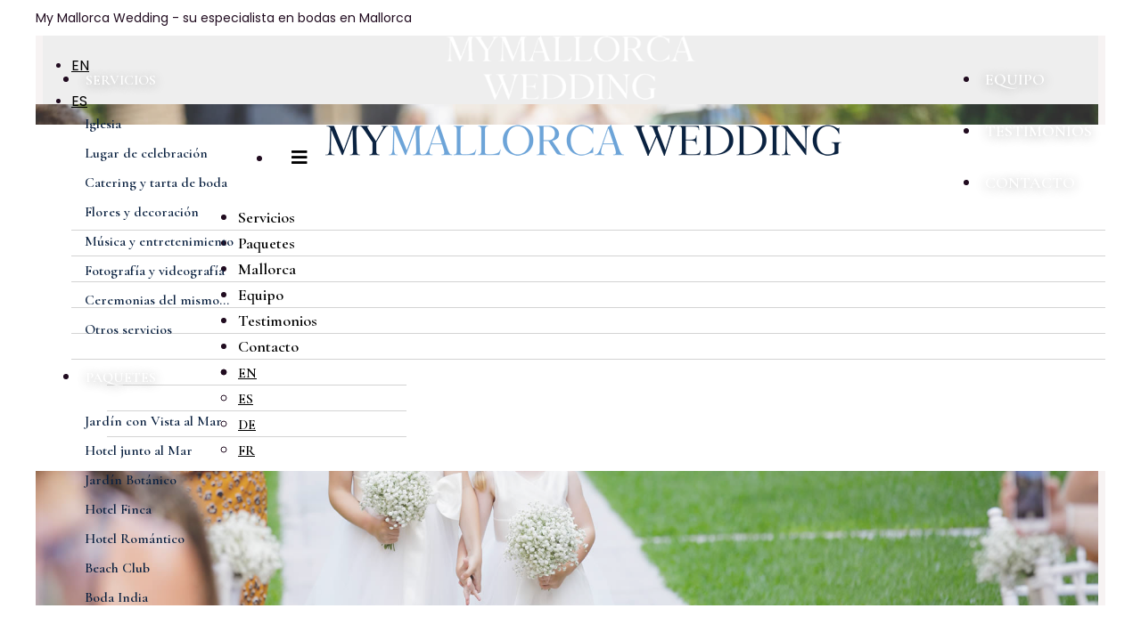

--- FILE ---
content_type: text/html; charset=UTF-8
request_url: https://www.mymallorcawedding.com/es/servicios?sessid=138dd93d6e17803f6de27ff42caca7ad
body_size: 6790
content:
<!doctype html>
<html lang="es">
  <head>
    <meta charset="utf-8" />
    <meta name="viewport" content="width=device-width, initial-scale=1, shrink-to-fit=no" />
    <meta http-equiv="Content-Type" content="text/html; charset=utf-8" />
    <meta http-equiv="X-UA-Compatible" content="IE=edge" />
    <meta http-equiv="Content-Language" content="es" />
    <title>Nuestros servicios para su boda en Mallorca | My Mallorca Wedding </title>
    <meta name="Robots" content="INDEX,FOLLOW" />
        
        <meta property="og:title" content="Nuestros servicios para su boda en Mallorca" />
    <meta property="og:description" content="" />
    <meta property="og:image" content="https://www.mymallorcawedding.com/userFiles/Image/Services/Slider/Carla_Carl_560.jpg" />
    <meta property="og:url" content="https://www.mymallorcawedding.com/es/servicios" />
    <meta property="og:type" content="website" />
    
    <link rel="apple-touch-icon" sizes="180x180" href="/apple-touch-icon.png" />
    <link rel="icon" type="image/png" sizes="32x32" href="/favicon-32x32.png" />
    <link rel="icon" type="image/png" sizes="16x16" href="/favicon-16x16.png" />
    <link rel="manifest" href="/site.webmanifest" />
    <link rel="mask-icon" href="/safari-pinned-tab.svg" color="#5bbad5" />
    <meta name="msapplication-TileColor" content="#da532c" />
    <meta name="theme-color" content="#ffffff" />
    
    <meta http-equiv="imagetoolbar" content="no" />
    <meta name="MSSmartTagsPreventParsing" content="true" />
    
    <link href="https://www.mymallorcawedding.com/bootstrap/4.6.0/css/bootstrap.css" rel="stylesheet" type="text/css" />
    <link href="https://www.mymallorcawedding.com/styles/fontawesome/5.15.1/css/all.min.css" rel="stylesheet" type="text/css" />
    <link href="/styles/bootstrap-wn.css" rel="stylesheet" type="text/css" />
    
    <link href="/styles/styles.css?v=2020-09-02" rel="stylesheet" type="text/css" />
    <link href="/styles/layout.css?v=2021-04-21" rel="stylesheet" type="text/css" />
    <link href="/styles/objects.css?v=2021-05-18" rel="stylesheet" type="text/css" />
    <link href="/styles/forms.css" rel="stylesheet" type="text/css" />
        <link rel="stylesheet" href="https://cdnjs.cloudflare.com/ajax/libs/animate.css/4.1.1/animate.min.css" />

        <link href="/js/OwlCarousel/2.3.4/dist/assets/owl.carousel.min.css" rel="stylesheet" type="text/css" />
        
        <script src="https://www.mymallorcawedding.com/js/jquery/1.12.4/jquery.min.js"></script>

        <link rel="stylesheet" href="/js/materialize/1.0.0/wn-materialize.css">
    <script src="/js/materialize/1.0.0/materialize.min.js"></script>

    <link rel="stylesheet" href="https://www.mymallorcawedding.com/js/prettyPhoto/3.1.6/css/prettyPhoto.css" type="text/css" media="screen" title="prettyPhoto stylesheet" charset="utf-8" />
	<script src="https://www.mymallorcawedding.com/js/prettyPhoto/3.1.6/js/jquery.prettyPhoto.js" type="text/javascript" charset="utf-8"></script>

    <!--[if lt IE 7]>
        <div style=' clear: both; text-align:center; position: relative;'>
            <a href="http://www.microsoft.com/windows/internet-explorer/default.aspx?ocid=ie6_countdown_bannercode"><img src="http://storage.ie6countdown.com/assets/100/images/banners/warning_bar_0000_us.jpg" border="0" &nbsp;alt="" /></a>
        </div>
    <![endif]-->

    <script src="/js/app.js"></script>
    <script type="text/javascript">
        WEBNICO.CMS = {
            domain: 'https://www.mymallorcawedding.com',
            cookieDomain: '.mymallorcawedding.com',
            webPath: '/',
            linkto: 'https://www.mymallorcawedding.com/es/',
            pageId: 5,
            pageUrlComplete: 'servicios',
            urlsid: '?sessid=a46db94b3df4e1ae9f4e5ee116b6a812',
            urlsid_opt: '?sessid=a46db94b3df4e1ae9f4e5ee116b6a812',
            lang: 'es',
            deviceType: 'desktop', // phone, tablet, desktop
            deviceTouch: '',
        }
        /* DEPRECATED! */
        var oCMS_domain = 'https://www.mymallorcawedding.com',
            oCMS_webPath = '/',
            oCMS_linkto = 'https://www.mymallorcawedding.com/es/',
            oCMS_pageId = 5,
            oCMS_pageUrlComplete = 'servicios',
            urlsid = '?sessid=a46db94b3df4e1ae9f4e5ee116b6a812',
            urlsid_opt = '?sessid=a46db94b3df4e1ae9f4e5ee116b6a812',
            lang = 'es';
    </script>

        
</head>

<body class="live lang-es web-live">
    
    
        <div class="frame-left"></div>
    <div class="frame-right"></div>
    <div class="frame-bottom"></div>
    
        <div class="top-bar">
        <div class="float-left">
            My Mallorca Wedding -  su especialista en bodas en Mallorca
        </div>
        <div class="float-right">
            <ul class="list-inline list-lang">
                                                                            <li class="list-inline-item">
                            <a href="https://www.mymallorcawedding.com/en?sessid=a46db94b3df4e1ae9f4e5ee116b6a812" class="nav-link text-size-small px-1 line-height-1 pl-3" title="English">
                                EN
                            </a>
                        </li>
                                                                                <li class="list-inline-item d-none">
                            <a href="https://www.mymallorcawedding.com/es?sessid=a46db94b3df4e1ae9f4e5ee116b6a812" class="nav-link text-size-small px-1 line-height-1 active" title="Español">
                                ES
                            </a>
                        </li>
                                                                                <li class="list-inline-item">
                            <a href="https://www.mymallorcawedding.com/de?sessid=a46db94b3df4e1ae9f4e5ee116b6a812" class="nav-link text-size-small px-1 line-height-1" title="Deutsch">
                                DE
                            </a>
                        </li>
                                                                                                                    <li class="list-inline-item">
                            <a href="https://www.mymallorcawedding.com/fr?sessid=a46db94b3df4e1ae9f4e5ee116b6a812" class="nav-link text-size-small px-1 line-height-1" title="Francais">
                                FR
                            </a>
                        </li>
                                                                </ul>
        </div>
    </div>

        <div class="wrapper wrapper-navi-left">
        
        <div id="page-content-wrapper" class="p-0">	
                <div class="page-content-overlay"></div>    <header class="wn-header header-top header-expanded "> 
	
        <nav class="navbar navbar-header navbar-header-desktop d-none d-xl-block" style="position: relative;"> 
        <div class="container-fluid wn-navbar-container">
                                        <ul class="list-inline wn-navbar wn-navbar-desktop wn-navbar-left">
                                            

                        <li class="list-inline-item wn-navbar-dropdown dropdown">
                <a href="https://www.mymallorcawedding.com/es/servicios?sessid=a46db94b3df4e1ae9f4e5ee116b6a812" id="navbarDropdown23" class="nav-link active">Servicios</a>
                                                    <div class="dropdown-menu" aria-labelledby="navbarDropdown23">
                                                    <a href="https://www.mymallorcawedding.com/es/servicios/iglesia_o_lugar_de_celebracion?sessid=a46db94b3df4e1ae9f4e5ee116b6a812" class="dropdown-item">Iglesia</a>
                                                    <a href="https://www.mymallorcawedding.com/es/servicios/lugar_de_celebracion?sessid=a46db94b3df4e1ae9f4e5ee116b6a812" class="dropdown-item">Lugar de celebración</a>
                                                    <a href="https://www.mymallorcawedding.com/es/servicios/catering_y_tarta_de_boda?sessid=a46db94b3df4e1ae9f4e5ee116b6a812" class="dropdown-item">Catering y tarta de boda</a>
                                                    <a href="https://www.mymallorcawedding.com/es/servicios/flores_y_decoracion?sessid=a46db94b3df4e1ae9f4e5ee116b6a812" class="dropdown-item">Flores y decoración</a>
                                                    <a href="https://www.mymallorcawedding.com/es/servicios/musica_y_entretenimiento?sessid=a46db94b3df4e1ae9f4e5ee116b6a812" class="dropdown-item">Música y entretenimiento</a>
                                                    <a href="https://www.mymallorcawedding.com/es/servicios/fotografia_y_videografia?sessid=a46db94b3df4e1ae9f4e5ee116b6a812" class="dropdown-item">Fotografía y videografía</a>
                                                    <a href="https://www.mymallorcawedding.com/es/servicios/ceremonias_del_mismo_sexo?sessid=a46db94b3df4e1ae9f4e5ee116b6a812" class="dropdown-item">Ceremonias del mismo...</a>
                                                    <a href="https://www.mymallorcawedding.com/es/servicios/otros_servicios?sessid=a46db94b3df4e1ae9f4e5ee116b6a812" class="dropdown-item">Otros servicios</a>
                                            </div>
                            </li>
                                <li class="list-inline-item wn-navbar-dropdown dropdown">
                <a href="https://www.mymallorcawedding.com/es/paquetes_de_boda_y_precios?sessid=a46db94b3df4e1ae9f4e5ee116b6a812" id="navbarDropdown24" class="nav-link">Paquetes</a>
                                                    <div class="dropdown-menu" aria-labelledby="navbarDropdown24">
                                                    <a href="https://www.mymallorcawedding.com/es/paquetes_de_boda_y_precios/boda_en_jardin_con_vistas_al_mar?sessid=a46db94b3df4e1ae9f4e5ee116b6a812" class="dropdown-item">Jardín con Vista al Mar</a>
                                                    <a href="https://www.mymallorcawedding.com/es/paquetes_de_boda_y_precios/boda_hotel_junto_mar?sessid=a46db94b3df4e1ae9f4e5ee116b6a812" class="dropdown-item">Hotel junto al Mar</a>
                                                    <a href="https://www.mymallorcawedding.com/es/paquetes_de_boda_y_precios/boda_en_jardin_botanico?sessid=a46db94b3df4e1ae9f4e5ee116b6a812" class="dropdown-item">Jardín Botánico</a>
                                                    <a href="https://www.mymallorcawedding.com/es/paquetes_de_boda_y_precios/boda_en_hotel_finca?sessid=a46db94b3df4e1ae9f4e5ee116b6a812" class="dropdown-item">Hotel Finca</a>
                                                    <a href="https://www.mymallorcawedding.com/es/paquetes_de_boda_y_precios/boda_romantica_en_un_hotel_boutique?sessid=a46db94b3df4e1ae9f4e5ee116b6a812" class="dropdown-item">Hotel Romántico</a>
                                                    <a href="https://www.mymallorcawedding.com/es/paquetes_de_boda_y_precios/boda_en_el_beach_club?sessid=a46db94b3df4e1ae9f4e5ee116b6a812" class="dropdown-item">Beach Club</a>
                                                    <a href="https://www.mymallorcawedding.com/es/indian_weddings_vivah_es?sessid=a46db94b3df4e1ae9f4e5ee116b6a812" class="dropdown-item">Boda India</a>
                                            </div>
                            </li>
                                <li class="list-inline-item wn-navbar-hover">
                <a href="https://www.mymallorcawedding.com/es/mallorca_lugar_perfecto_para_su_boda?sessid=a46db94b3df4e1ae9f4e5ee116b6a812" class="">Mallorca</a>
            </li>
                                </ul>
                                    <div class="logo">
                <a href="https://www.mymallorcawedding.com/es">
                    <img src="/images/layout/logo.png" class="logo-expanded" alt="" />
                    <img src="/images/layout/logo_alternate.jpg" class="logo-collapsed" alt="" />
                </a>
            </div>
                                        <ul class="list-inline wn-navbar wn-navbar-desktop wn-navbar-right">
                                            

                        <li class="list-inline-item wn-navbar-hover">
                <a href="https://www.mymallorcawedding.com/es/acerca_de_my_mallorca_wedding?sessid=a46db94b3df4e1ae9f4e5ee116b6a812" class="">Equipo</a>
            </li>
                                <li class="list-inline-item wn-navbar-hover">
                <a href="https://www.mymallorcawedding.com/es/testimonios?sessid=a46db94b3df4e1ae9f4e5ee116b6a812" class="">Testimonios</a>
            </li>
                                <li class="list-inline-item wn-navbar-hover">
                <a href="https://www.mymallorcawedding.com/es/contacto?sessid=a46db94b3df4e1ae9f4e5ee116b6a812" class="">Contacto</a>
            </li>
                                </ul>
                    </div>
	</nav>

    
	<nav class="navbar navbar-header navbar-header-mobile fixed-top d-block d-xl-none"> 
		<div class="container-fluid wn-navbar-container">
            
            <div class="row w-100">
                                <div class="col-2">
                    <ul class="list-inline wn-navbar wn-navbar-left">
                        <li class="list-inline-item list-inline-item-menu p-0">
                            <a href="#menuMobile" data-toggle="collapse" aria-expanded="false" class="item-icon item-menu-icon collapsed"><i class="fas hgst-text-color-greenlight font-size-22"></i></a>
                        </li>
                    </ul>
                </div>
                                <div class="col-8 text-center">
                    <a href="https://www.mymallorcawedding.com/es"><img src="/images/layout/logo_alternate.png" alt="Logo" class="img-fluid" /></a>
                </div>
                                <div class="col-2"></div>
            </div>
			
        </div>

        		
<div class="collapse float-left w-100 background-color-white" id="menuMobile">
    <div class="row row-wrapped">
        <div class="col-12">

		
					<ul class="list-group list-group-mobile list-group-unstyled pt-10 pb-10">
						
																										<li class="list-group-item">
								<a href="https://www.mymallorcawedding.com/es/servicios?sessid=a46db94b3df4e1ae9f4e5ee116b6a812" class="item-link active d-block px-3 py-2 text-decoration-none">Servicios</a>
							</li>
																											<li class="list-group-item">
								<a href="https://www.mymallorcawedding.com/es/paquetes_de_boda_y_precios?sessid=a46db94b3df4e1ae9f4e5ee116b6a812" class="item-link d-block px-3 py-2 text-decoration-none">Paquetes</a>
							</li>
																											<li class="list-group-item">
								<a href="https://www.mymallorcawedding.com/es/mallorca_lugar_perfecto_para_su_boda?sessid=a46db94b3df4e1ae9f4e5ee116b6a812" class="item-link d-block px-3 py-2 text-decoration-none">Mallorca</a>
							</li>
																									                            <li class="list-group-item">
								<a href="https://www.mymallorcawedding.com/es/acerca_de_my_mallorca_wedding?sessid=a46db94b3df4e1ae9f4e5ee116b6a812" class="item-link d-block px-3 py-2 text-decoration-none">Equipo</a>
							</li>
						                            <li class="list-group-item">
								<a href="https://www.mymallorcawedding.com/es/testimonios?sessid=a46db94b3df4e1ae9f4e5ee116b6a812" class="item-link d-block px-3 py-2 text-decoration-none">Testimonios</a>
							</li>
						                            <li class="list-group-item">
								<a href="https://www.mymallorcawedding.com/es/contacto?sessid=a46db94b3df4e1ae9f4e5ee116b6a812" class="item-link d-block px-3 py-2 text-decoration-none">Contacto</a>
							</li>
																		<li class="list-group-item">
							<ul class="list-inline list-lang text-center">
																											<li class="list-inline-item w-30 border-0">
											<a href="https://www.mymallorcawedding.com/en?sessid=a46db94b3df4e1ae9f4e5ee116b6a812" class="nav-link text-size-small px-1 line-height-1 pl-3" title="English">
												EN
											</a>
										</li>
																																				<li class="list-inline-item w-30 border-0 d-none">
											<a href="https://www.mymallorcawedding.com/es?sessid=a46db94b3df4e1ae9f4e5ee116b6a812" class="nav-link text-size-small px-1 line-height-1 active" title="Español">
												ES
											</a>
										</li>
																																				<li class="list-inline-item w-30 border-0">
											<a href="https://www.mymallorcawedding.com/de?sessid=a46db94b3df4e1ae9f4e5ee116b6a812" class="nav-link text-size-small px-1 line-height-1" title="Deutsch">
												DE
											</a>
										</li>
																																																					<li class="list-inline-item w-30 border-0">
											<a href="https://www.mymallorcawedding.com/fr?sessid=a46db94b3df4e1ae9f4e5ee116b6a812" class="nav-link text-size-small px-1 line-height-1" title="Francais">
												FR
											</a>
										</li>
																	                                							</ul>
						</li>
						
					</ul>
					
		</div>
	</div>
</div>

	</nav>
</header>
    <main class="mainArea main-area main-area-standard" style="min-height: 400px; position: relative;">    
        <div class="container-fluid wn-area-top">
            <div class="wncms-area" data-area-id="7" data-area-key="top">
            	
                
    <div id="teaserSlide354" class="carousel carousel-fade slide wn-carousel-wrapper carouselTreaserSlide">
        <div class="carousel-inner">
    
    <div class="carousel-item active">
        <img src="https://www.mymallorcawedding.com/userFiles/Image/Services/Slider/Carla_Carl_560.jpg" alt="" class="img-fluid mx-auto d-block  animated kenburns-left-bottom" />
        
    </div>

    

        	
    
    <div class="carousel-item">
        <img src="https://www.mymallorcawedding.com/userFiles/Image/Services/Slider/Natasha_Peter_613.jpg" alt="" class="img-fluid mx-auto d-block " />
        
    </div>

            		
										<a class="carousel-control-prev carousel-control wn-carousel-control-left" href="#teaserSlide354" role="button" data-slide="prev">
					<span class="wn-carousel-icons" aria-hidden="true"><i class="fas fa-chevron-left"></i></span>
					<span class="sr-only">Previous</span>
				</a>

				<a class="carousel-control-next carousel-control wn-carousel-control-right" href="#teaserSlide354" role="button" data-slide="next">
					<span class="wn-carousel-icons" aria-hidden="true"><i class="fas fa-chevron-right"></i></span>
					<span class="sr-only">Next</span>
				</a>


				<ol class="carousel-indicators">
											<li data-target="#teaserSlide354" data-slide-to="0" class="active"></li>
											<li data-target="#teaserSlide354" data-slide-to="1"></li>
									</ol>
					</div>
    </div>

	<script type="text/javascript">
		$(function() {
			$('.carouselTreaserSlide').carousel({
				interval: 6000,
				pause: false,
				ride: 'carousel'
			});
		});
	</script>

    

    </div>
        </div>
        <div class="container-fluid wn-area-main">
            
    <div class="row">
        <div class="col-12 mt-30">
        	                <div class="alert alert-warning" role="alert">
                    <i class="fas fa-power-off"></i>
                    <strong></strong><br />
                    
                </div>
                
                    </div>
    </div>


<noscript>
    <div class="row">
        <div class="col-12">
            <div class="alert alert-danger" role="alert">
                <i class="fas fa-exclamation-triangle"></i>
                
            </div>
        </div>
    </div>
</noscript>
    <div class="wncms-area" data-area-id="1" data-area-key="main">
        	

	<section class="section seccion-padding">
	<div class="row wn-headline row-wrapped justify-content-center">
		<div class="col-12 col-sm-12 text-center">
			<div class="col-padding">
				<h1>Nuestros servicios</h1>
			</div>
		</div>
	</div>
</section>

        	

	<section class="section seccion-padding">
	<div class="row wn-headline row-wrapped justify-content-center">
		<div class="col-12 col-sm-12 text-center">
			<div class="col-padding">
				<h2>Todo lo que necesita para el día de su boda</h2>
			</div>
		</div>
	</div>
</section>

        	<section class="section seccion-padding">
	<div class="row wn-html-text row-wrapped justify-content-center ">
		<div class="col-12 col-sm-12 col-md-10 col-lg-8 ">
			<div class="col-padding">
				<div class="wn-html-text-content"><p>El equipo de My Majorca Wedding lleva m&aacute;s que 20 a&ntilde;os organizando bodas en Mallorca y ha realizado con &eacute;xito m&aacute;s de 500 bodas para clientes agradecidos.</p>

<p>Hemos organizado bodas en Mallorca desde las m&aacute;s &iacute;ntimas con tan s&oacute;lo 10 invitados hasta las m&aacute;s extravagantes con hasta 300 invitados. Entendemos que estar&aacute; emocionado y nervioso ante la perspectiva de casarse lejos de casa, y nuestro trabajo es construir una relaci&oacute;n con usted basada en la confianza. Con nosotros se sentir&aacute; c&oacute;modo e informado en cada paso de su d&iacute;a m&aacute;gico. Naturalmente, no hay dos bodas iguales, por lo que dise&ntilde;aremos y produciremos una boda a medida que encantar&aacute; a sus invitados, a su familia y, sobre todo, a usted.</p>
</div>
			</div>
		</div>
	</div>
</section>
        	    <section class="section section-padding">

		<div class="row row-wrapped justify-content-center">	
			<div class="col-12 col-md-12">
                <div class="col-padding pb-15">					
                                                                            </div>
			</div>
		</div>
		
		    	   <div class="row row-wrapped justify-content-start wn-cnt-topics-2col-intro">
                                    <div class="col-12 col-sm-12 col-md-6 col-lg-6">
                        <div class="col-padding">		
                            <div class="item item-content-over-image">
                                                                <div class="item-image">
                                    <a href="https://www.mymallorcawedding.com/es/servicios/iglesia_o_lugar_de_celebracion?sessid=a46db94b3df4e1ae9f4e5ee116b6a812">
                                        <img src="/userFiles/Image/Services/Ceremony_venue/Container.jpg" alt="Encontrar la iglesia o el lugar de celebración de su boda en Mallorca" class="w-100" />
                                    </a>
                                </div>
                                <div class="item-content">
                                                                        <div class="item-title">	
                                        <h4 class="mb-0">
                                            <a href="https://www.mymallorcawedding.com/es/servicios/iglesia_o_lugar_de_celebracion?sessid=a46db94b3df4e1ae9f4e5ee116b6a812" class="d-block">
                                                Encontrar la iglesia o el lugar de celebración de su boda en Mallorca                                            </a>
                                        </h4>
                                    </div>
                                                                    </div>
                            </div>
                                                    </div>
                    </div>
    			                    <div class="col-12 col-sm-12 col-md-6 col-lg-6">
                        <div class="col-padding">		
                            <div class="item item-content-over-image">
                                                                <div class="item-image">
                                    <a href="https://www.mymallorcawedding.com/es/servicios/lugar_de_celebracion?sessid=a46db94b3df4e1ae9f4e5ee116b6a812">
                                        <img src="/userFiles/Image/Services/Reception_venue/Container.jpg" alt="Encontrar el lugar de celebración de su boda en Mallorca" class="w-100" />
                                    </a>
                                </div>
                                <div class="item-content">
                                                                        <div class="item-title">	
                                        <h4 class="mb-0">
                                            <a href="https://www.mymallorcawedding.com/es/servicios/lugar_de_celebracion?sessid=a46db94b3df4e1ae9f4e5ee116b6a812" class="d-block">
                                                Encontrar el lugar de celebración de su boda en Mallorca                                            </a>
                                        </h4>
                                    </div>
                                                                    </div>
                            </div>
                                                    </div>
                    </div>
    			                    <div class="col-12 col-sm-12 col-md-6 col-lg-6">
                        <div class="col-padding">		
                            <div class="item item-content-over-image">
                                                                <div class="item-image">
                                    <a href="https://www.mymallorcawedding.com/es/servicios/catering_y_tarta_de_boda?sessid=a46db94b3df4e1ae9f4e5ee116b6a812">
                                        <img src="/userFiles/Image/Services/Catering/Container.jpg" alt="Catering y tarta de boda" class="w-100" />
                                    </a>
                                </div>
                                <div class="item-content">
                                                                        <div class="item-title">	
                                        <h4 class="mb-0">
                                            <a href="https://www.mymallorcawedding.com/es/servicios/catering_y_tarta_de_boda?sessid=a46db94b3df4e1ae9f4e5ee116b6a812" class="d-block">
                                                Catering y tarta de boda                                            </a>
                                        </h4>
                                    </div>
                                                                    </div>
                            </div>
                                                    </div>
                    </div>
    			                    <div class="col-12 col-sm-12 col-md-6 col-lg-6">
                        <div class="col-padding">		
                            <div class="item item-content-over-image">
                                                                <div class="item-image">
                                    <a href="https://www.mymallorcawedding.com/es/servicios/flores_y_decoracion?sessid=a46db94b3df4e1ae9f4e5ee116b6a812">
                                        <img src="/userFiles/Image/Services/Flowers/Container.jpg" alt="Flores y decoración" class="w-100" />
                                    </a>
                                </div>
                                <div class="item-content">
                                                                        <div class="item-title">	
                                        <h4 class="mb-0">
                                            <a href="https://www.mymallorcawedding.com/es/servicios/flores_y_decoracion?sessid=a46db94b3df4e1ae9f4e5ee116b6a812" class="d-block">
                                                Flores y decoración                                            </a>
                                        </h4>
                                    </div>
                                                                    </div>
                            </div>
                                                    </div>
                    </div>
    			                    <div class="col-12 col-sm-12 col-md-6 col-lg-6">
                        <div class="col-padding">		
                            <div class="item item-content-over-image">
                                                                <div class="item-image">
                                    <a href="https://www.mymallorcawedding.com/es/servicios/musica_y_entretenimiento?sessid=a46db94b3df4e1ae9f4e5ee116b6a812">
                                        <img src="/userFiles/Image/Services/Music/Container.jpg" alt="Música y entretenimiento" class="w-100" />
                                    </a>
                                </div>
                                <div class="item-content">
                                                                        <div class="item-title">	
                                        <h4 class="mb-0">
                                            <a href="https://www.mymallorcawedding.com/es/servicios/musica_y_entretenimiento?sessid=a46db94b3df4e1ae9f4e5ee116b6a812" class="d-block">
                                                Música y entretenimiento                                            </a>
                                        </h4>
                                    </div>
                                                                    </div>
                            </div>
                                                    </div>
                    </div>
    			                    <div class="col-12 col-sm-12 col-md-6 col-lg-6">
                        <div class="col-padding">		
                            <div class="item item-content-over-image">
                                                                <div class="item-image">
                                    <a href="https://www.mymallorcawedding.com/es/servicios/fotografia_y_videografia?sessid=a46db94b3df4e1ae9f4e5ee116b6a812">
                                        <img src="/userFiles/Image/Services/Photographer/Container.jpg" alt="Fotografía y videografía de bodas" class="w-100" />
                                    </a>
                                </div>
                                <div class="item-content">
                                                                        <div class="item-title">	
                                        <h4 class="mb-0">
                                            <a href="https://www.mymallorcawedding.com/es/servicios/fotografia_y_videografia?sessid=a46db94b3df4e1ae9f4e5ee116b6a812" class="d-block">
                                                Fotografía y videografía de bodas                                            </a>
                                        </h4>
                                    </div>
                                                                    </div>
                            </div>
                                                    </div>
                    </div>
    			                    <div class="col-12 col-sm-12 col-md-6 col-lg-6">
                        <div class="col-padding">		
                            <div class="item item-content-over-image">
                                                                <div class="item-image">
                                    <a href="https://www.mymallorcawedding.com/es/servicios/ceremonias_del_mismo_sexo?sessid=a46db94b3df4e1ae9f4e5ee116b6a812">
                                        <img src="/userFiles/Image/Services/Same_Sex/Container.jpg" alt="Ceremonias y celebraciones del mismo sexo" class="w-100" />
                                    </a>
                                </div>
                                <div class="item-content">
                                                                        <div class="item-title">	
                                        <h4 class="mb-0">
                                            <a href="https://www.mymallorcawedding.com/es/servicios/ceremonias_del_mismo_sexo?sessid=a46db94b3df4e1ae9f4e5ee116b6a812" class="d-block">
                                                Ceremonias y celebraciones del mismo sexo                                            </a>
                                        </h4>
                                    </div>
                                                                    </div>
                            </div>
                                                    </div>
                    </div>
    			                    <div class="col-12 col-sm-12 col-md-6 col-lg-6">
                        <div class="col-padding">		
                            <div class="item item-content-over-image">
                                                                <div class="item-image">
                                    <a href="https://www.mymallorcawedding.com/es/servicios/otros_servicios?sessid=a46db94b3df4e1ae9f4e5ee116b6a812">
                                        <img src="/userFiles/Image/Services/Others/Container.jpg" alt="Otros servicios para su boda" class="w-100" />
                                    </a>
                                </div>
                                <div class="item-content">
                                                                        <div class="item-title">	
                                        <h4 class="mb-0">
                                            <a href="https://www.mymallorcawedding.com/es/servicios/otros_servicios?sessid=a46db94b3df4e1ae9f4e5ee116b6a812" class="d-block">
                                                Otros servicios para su boda                                            </a>
                                        </h4>
                                    </div>
                                                                    </div>
                            </div>
                                                    </div>
                    </div>
    			            </div>
		    </section>
    

    </div>



        </div>
    </main>
            
            <footer class="footer footer-bg">

    <div class="container-fluid footer-content">

        <div class="row row-fluid footer-top">
                        <div class="col-12 col-md-6 col-lg-3">
                <div class="col-padding">
                    <div class="ozy-motto-widget">
                        <h3 class="pt-5px">Mallorca &mdash; el lugar perfecto para su boda</h3>
                    </div>
                </div>
            </div>
                        <div class="col-12 col-md-6 col-lg-3">
                <div class="col-padding">
                    <h4 class="font-weight-bold">Derechos de autor</h4>
                    <p>
                        &copy; My Mallorca Wedding 2021<br />
                        Todos los derechos reservados
                    </p>
                </div>
            </div>
                        <div class="col-12 col-md-6 col-lg-3">
                <div class="col-padding">
                    <h4 class="font-weight-bold">Contacto</h4>
                    <p>
                        My Mallorca Wedding<br />
                        Calle Lloret de Vistalegre 18<br />
                        07159 - Mallorca- Illes Balears<br />
                        Teléfono: <a href="tel:0034665503048">+34 665 503 048</a><br />
                        E-Mail: <a href="mailto:info@mymallorcawedding.com">info@mymallorcawedding.com</a>
                    </p>
                </div>
            </div>
                        <div class="col-12 col-md-6 col-lg-3">
                <div class="col-padding">
                    <h4 class="font-weight-bold">Síguenos</h4>
                    <ul class="list-inline social-icons">
                                                <li class="list-inline-item">
                            <a href="https://www.facebook.com/myMallorcaWedding" class="text-decoration-none" target="_blank" rel="noopener"><i class="fab fa-facebook-f"></i></a>
                        </li>
                                                <li class="list-inline-item">
                            <a href="https://www.instagram.com/mymallorcawedding/" class="text-decoration-none" target="_blank" rel="noopener"><i class="fab fa-instagram"></i></a>
                        </li>
                                                <li class="list-inline-item">
                            <a href="https://www.tiktok.com/@mymallorcawedding" class="text-decoration-none" target="_blank" rel="noopener"><i class="fab fa-tiktok"></i></a>
                        </li>
                                                <li class="list-inline-item">
                            <a href="https://twitter.com/MyMallorcaWed" class="text-decoration-none" target="_blank" rel="noopener"><i class="fab fa-twitter"></i></a>
                        </li>
                    </div>
                </div>
            </div>
        </div>

        <div class="row row-fluid footer-bottom background-color-black">
            <div class="col-12">
                <div class="col-padding clearfix">
                    <div class="left-col">
                        <h4>Hablemos de tu boda...</h4>
                    </div>
                    <ul class="list-inline">
                        <li class="list-inline-item">
                            <a href="mailto:?subject=&amp;body=Hi%2C%20take%20a%20look%20at%20this%20wedding%20planner%20website%20I%27ve%20found%3A%0Ahttp%3A%2F%2Fwww.mymallorcawedding.com%2Fes%2Fservicios" class="text-decoration-none">Enviar por correo electrónico</a>
                        </li>
                        <li class="list-inline-item">
                            <a href="http://twitter.com/intent/tweet?text=https%3A%2F%2Fwww.mymallorcawedding.com/servicios" class="text-decoration-none" target="_blank" rel="noopener">Compartir en X</a>
                        </li>
                        <li class="list-inline-item">
                            <a href="http://www.facebook.com/sharer.php?u=https%3A%2F%2Fwww.mymallorcawedding.com/servicios" class="text-decoration-none" target="_blank" rel="noopener">Compartir en FB</a>
                        </li>
                    </ul>
                </div>
            </div>
        </div>
    </div>
</footer>            
                        
        </div>       </div>   
        
    
        <script src="https://www.mymallorcawedding.com/js/popper/1.16.0/popper.min.js"></script>
    <script src="https://www.mymallorcawedding.com/bootstrap/4.6.0/js/bootstrap.min.js"></script>
    
        
                <script src="https://unpkg.com/masonry-layout@4.2.2/dist/masonry.pkgd.min.js"></script>
        <script src="https://unpkg.com/imagesloaded@4/imagesloaded.pkgd.min.js"></script>
    
    <script type="text/JavaScript" src="https://www.mymallorcawedding.com/js/wn_ajax.js?v=2020-07-06"></script>
    <script type="text/JavaScript" src="https://www.mymallorcawedding.com/js/wn_toolkit.js?v=2020-07-06"></script>
    <script type="text/JavaScript" src="https://www.mymallorcawedding.com/js/project.js?v=2020-07-06"></script>
         
</body>
</html>

--- FILE ---
content_type: text/css
request_url: https://www.mymallorcawedding.com/styles/bootstrap-wn.css
body_size: 10560
content:

/** ************************************************ ** 
 *  bootstrap-wn.css; 
 *      2020-02-10
 ** ************************************************ **/


a:hover,
a:active { outline: 0; }

/** TEXT COLOR **/
.text-color-green { color: #418641 !important; }
.text-color-orange { color: gold; }
.text-color-gold { color: #f7a600; }
.text-color-red { color:  #a22620 !important; }
.text-color-orange { color:  orange !important; }
.text-color-blue { color: #007CD4 !important; }
.text-color-gray { color: #777777 !important; }
.text-color-darkgray { color: #282828 !important;}
.text-color-lightgray, .text-color-lightgray p { color: #818181 !important; }
.text-color-black { color: black !important; }
.text-color-white, .text-color-white p { color: white !important; }
.text-color-turquoise { color: #00a098 !important; }


/** Style size **/
.text-size-sm { font-size: 12px; line-height: 16px; }
.text-size-md { font-size: 14px; line-height: 18px; }
.text-size-lg { font-size: 18px; line-height: 22px; }
.text-size-xl { font-size: 20px; line-height: 26px; }
.text-size-xxl { font-size: 24px; line-height: 30px; }

.line-height-sm { line-height: 12px; }
.line-height-md { line-height: 14px; }
.line-height-lg { line-height: 18px; }
.line-height-xl { line-height: 20px; }
.line-height-xxl { line-height: 24px; }

.text-underline { text-decoration: underline; }

/** BACKGROUND **/
.background-color-green { background-color: #418641; color: white; }
.background-color-green a,
.background-color-green a:hover { color: white; }

.background-color-black { background-color: black !important; color: white; }
.background-color-black a,
.background-black a:hover { color: white; }

.background-color-gold { background-color: #FFD528; color: white; }
.background-color-gold a,
.background-color-gold a:hover { color: white; }

.background-color-turquoise { background-color: #00a098 !important; color: white; }
.background-color-turquoise a,
.background-color-turquoise a:hover { color: white; }

.background-color-pink { background-color: #e62074; color: white; }
.background-color-pink a,
.background-color-pink a:hover { color: white; }

.background-color-white { background-color: white !important; }
.background-color-orange { background-color: orange !important; }
.background-color-blue { background-color: #007CD4  !important; }
.background-color-red { background-color: #a22620 !important; color: white;}
.background-color-red:hover { background-color: #a22620 !important; }

.background-color-darkgray { background-color: #292929 !important; color: #818181;}

.background-color-gray { background-color: #4a4f55 !important; color: #292929;}
.background-color-gray a,
.background-color-gray a:hover,
a.background-color-gray,
a:hover.background-color-gray { color: #292929; }

.background-color-lightgray,
.background-color-lightgray:hover { background-color: #E2E2E2 !important; color: #292929; } /** 2019-01-22 switched from #818181 to #E2E2E2 */
.background-color-lightgray a,
.background-color-lightgray a:hover,
a.background-color-lightgray,
a:hover.background-color-lightgray { color: #292929; }

/** OPACITY **/
.o-0 { opacity: 0; }
.o-25 { opacity: .25; }
.o-50 { opacity: .50; }
.o-75 { opacity: .75; }
.o-1 { opacity: 1; }

/** OVERFLOW **/
.overflow-hidden { overflow: hidden; }
.overflow-visible { overflow: visible; }

/** BORDER **/
.border-1 { border-width: 1px !important; }
.border-2 { border-width: 2px !important; }
.border-3 { border-width: 3px !important; }
.border-4 { border-width: 4px !important; }

.border-radius-0 { border-radius: 0; }
.border-radius-5 { border-radius: 5px; }

/** BORDER Color **/
.border-black { border-color: black!important }
.border-darkgray { border-color: #282828!important }
.border-darkgray.is-hover { border-color: #e62074!important }
.border-white { border-color: white!important }

/** .borer-top .border-bottom .border-left .border-right **/
.border-x { border-left: 1px solid black !important; border-right: 1px solid black !important; }
.border-y { border-top: 1px solid black !important; border-bottom: 1px solid black !important; }

/** PADDING **/
.p-5px { padding: 5px !important; }
.p-7 { padding: 7px !important; }
.p-10 { padding: 10px !important; }
.p-15 { padding: 15px !important; }
.p-20 { padding: 20px !important; }
.p-25 { padding: 25px !important; }
.p-30 { padding: 30px !important; }
.p-40 { padding: 40px !important; }
.p-50 { padding: 50px !important; }
.p-60 { padding: 60px !important; }
.p-80 { padding: 80px !important; }
.p-85 { padding: 85px !important; }
.p-100 { padding: 100px; }

.pt-5px { padding-top: 5px !important; }
.pt-10 { padding-top: 10px !important; }
.pt-15 { padding-top: 15px !important; }
.pt-20 { padding-top: 20px !important; }
.pt-25 { padding-top: 25px !important; }
.pt-30 { padding-top: 30px !important; }
.pt-40 { padding-top: 40px !important; }
.pt-50 { padding-top: 50px !important; }
.pt-60 { padding-top: 60px !important; }
.pt-80 { padding-top: 80px !important; }
.pt-85 { padding-top: 85px !important; }
.pt-100 { padding-top: 100px; }

.pr-5px { padding-right: 5px !important; }
.pr-10 { padding-right: 10px !important; }
.pr-15 { padding-right: 15px !important; }
.pr-20 { padding-right: 20px !important; }
.pr-25 { padding-right: 25px !important; }
.pr-30 { padding-right: 30px !important; }
.pr-40 { padding-right: 40px !important; }
.pr-50 { padding-right: 50px !important; }
.pr-60 { padding-right: 60px !important; }
.pr-80 { padding-right: 80px !important; }
.pr-85 { padding-right: 85px !important; }
.pr-100 { padding-right: 100px !important; }

.pb-5px { padding-bottom: 5px !important; }
.pb-10 { padding-bottom: 10px !important; }
.pb-15 { padding-bottom: 15px !important; }
.pb-20 { padding-bottom: 20px !important; }
.pb-25 { padding-bottom: 25px !important; }
.pb-30 { padding-bottom: 30px !important; }
.pb-40 { padding-bottom: 40px !important; }
.pb-50 { padding-bottom: 50px !important; }
.pb-60 { padding-bottom: 60px !important; }
.pb-80 { padding-bottom: 80px !important; }
.pb-85 { padding-bottom: 85px !important; }
.pb-100 { padding-bottom: 100px !important; }

.pl-5px { padding-left: 5px !important; }
.pl-10 { padding-left: 10px !important; }
.pl-15 { padding-left: 15px !important; }
.pl-20 { padding-left: 20px !important; }
.pl-25 { padding-left: 25px !important; }
.pl-30 { padding-left: 30px !important; }
.pl-40 { padding-left: 40px !important; }
.pl-50 { padding-left: 50px !important; }
.pl-60 { padding-left: 60px !important; }
.pl-80 { padding-left: 80px !important; }
.pl-85 { padding-left: 85px !important; }
.pl-100 { padding-left: 100px !important; }


/** MARGIN **/
.m-5px { margin: 5px !important; }
.m-10 { margin: 10px !important; }
.m-15 { margin: 15px !important; }
.m-20 { margin: 20px !important; }
.m-25 { margin: 25px !important; }
.m-30 { margin: 30px !important; }
.m-40 { margin: 40px !important; }
.m-50 { margin: 50px !important; }
.m-60 { margin: 60px !important; }
.m-80 { margin: 80px !important; }
.m-85 { margin: 85px !important; }
.m-100 { margin: 100px !important; }

.mt-5px { margin-top: 5px !important; }
.mt-10 { margin-top: 10px !important; }
.mt-15 { margin-top: 15px !important; }
.mt-20 { margin-top: 20px !important; }
.mt-25 { margin-top: 25px !important; }
.mt-30 { margin-top: 30px !important; }
.mt-40 { margin-top: 40px !important; }
.mt-50 { margin-top: 50px !important; }
.mt-60 { margin-top: 60px !important; }
.mt-80 { margin-top: 80px !important; }
.mt-85 { margin-top: 85px !important; }
.mt-100 { margin-top: 100px !important; }

.mr-5px { margin-right: 5px !important; }
.mr-10 { margin-right: 10px !important; }
.mr-15 { margin-right: 15px !important; }
.mr-20 { margin-right: 20px !important; }
.mr-25 { margin-right: 25px !important; }
.mr-30 { margin-right: 30px !important; }
.mr-40 { margin-right: 40px !important; }
.mr-50 { margin-right: 50px !important; }
.mr-60 { margin-right: 60px !important; }
.mr-80 { margin-right: 80px !important; }
.mr-85 { margin-right: 85px !important; }
.mr-100 { margin-right: 100px !important; }

.mb-5px { margin-bottom: 5px !important; }
.mb-10 { margin-bottom: 10px !important; }
.mb-15 { margin-bottom: 15px !important; }
.mb-20 { margin-bottom: 20px !important; }
.mb-25 { margin-bottom: 25px !important; }
.mb-30 { margin-bottom: 30px !important; }
.mb-40 { margin-bottom: 40px !important; }
.mb-50 { margin-bottom: 50px !important; }
.mb-60 { margin-bottom: 60px !important; }
.mb-80 { margin-bottom: 80px !important; }
.mb-85 { margin-bottom: 85px !important; }
.mb-100 { margin-bottom: 100px !important; }

.ml-5px { margin-left: 5px !important; }
.ml-10 { margin-left: 10px !important; }
.ml-15 { margin-left: 15px !important; }
.ml-20 { margin-left: 20px !important; }
.ml-25 { margin-left: 25px !important; }
.ml-30 { margin-left: 30px !important; }
.ml-40 { margin-left: 40px !important; }
.ml-50 { margin-left: 50px !important; }
.ml-60 { margin-left: 60px !important; }
.ml-80 { margin-left: 80px !important; }
.ml-85 { margin-left: 85px !important; }
.ml-100 { margin-left: 100px !important; }

/** Width; **/
.w-5 { width: 5%!important; }
.w-10 { width: 10%!important; }
.w-15 { width: 15%!important; }
.w-20 { width: 20%!important; }
.w-30 { width: 30%!important; }
.w-35 { width: 35%!important; }
.w-40 { width: 40%!important; }
.w-45 { width: 45%!important; }

/** Cursor **/
.c-pointer { cursor: pointer; }
.c-wait { cursor: wait; }
.c-help { cursor: help; }


.d-initial { display: initial !important; }

/** ************************************************ ** 
 *  list simple
 ** ************************************************ **/
.list-simple ul { list-style: none; padding-left: 15px;  }
.list-simple ul li { margin-bottom: 4px; }


/** ************************************************ ** 
 *  square
 ** ************************************************ **/
.square {
    border: 5px solid red;
    text-align: center;
    width: 50vw;
    height: 50vw;
}

            
/** ************************************************ ** 
 *  Ajax / tools 
 ** ************************************************ **/
.over-loader { 
    position: absolute; z-index: 99; 
}
.over-loader-bg { 
    position: absolute; z-index: 1; width: 100%; height: 100%; background: #E2E2E2;
    -ms-filter:"progid:DXImageTransform.Microsoft.Alpha(Opacity=50)";
	filter: alpha(opacity=50);
	-moz-opacity:0.5;
	-khtml-opacity: 0.5;
	opacity: 0.50;
}
.over-loader-ico { 
    position: absolute; z-index: 2; width: 100%; height: 100%;
    /* background: url('../images/ajax/ico_loading.gif') center 200px no-repeat; */
    background: url('../images/ajax/loading_1.gif') center 200px no-repeat;
}



--- FILE ---
content_type: text/css
request_url: https://www.mymallorcawedding.com/styles/styles.css?v=2020-09-02
body_size: 2745
content:
/* Why twice?
@import url('https://fonts.googleapis.com/css2?family=Cormorant+Garamond:ital,wght@0,400;0,600;1,400;1,600&display=swap');
*/
@import url('https://fonts.googleapis.com/css2?family=Cormorant+Garamond:ital,wght@0,400;0,600;1,400;1,600&family=Poppins:ital,wght@0,200;0,400;0,600;1,200;1,400;1,600&display=swap');

body {
    background-color: #f7f3f3;
    font-style: normal;
    font-size: 20px;
    line-height: 1.4em;
    font-family: 'Cormorant Garamond', serif;
    color: #210c20;
}
@media (min-width: 768px) and (max-width: 991px) {
    body { font-size: 16px; }
}
/**
@media (max-width: 767px) {
    body { font-size: 14px; }
}
**/
/** ************************************************************************ **
 *   HEADLINE
 ** ************************************************************************ **/
h1, h2, h3, h4, h5, h6 {
    font-weight: 400; line-height: 1.3em; font-style: normal; color: #000000;
}
h1 { font-size: 52px; }
h2 { font-size: 44px; }
h3 { font-size: 36px; }
h4 { font-size: 28px; }
h5 { font-size: 20px; }
h6 { font-size: 16px; }

@media (min-width: 992px) and (max-width: 1199px) {
    /** ToDo **/
}

@media (min-width: 768px) and (max-width: 991px) {
    h1 { font-size: 42px; }
    h2 { font-size: 34px; }
    h3 { font-size: 26px; }
    h4 { font-size: 22px; }
    h5 { font-size: 18px; }
    h6 { font-size: 18px; }
}

@media (max-width: 767px) {
    h1 { font-size: 32px; }
    h2 { font-size: 28px; }
    h3 { font-size: 24px; }
    h4 { font-size: 20px; }
    h5 { font-size: 18px; }
    h6 { font-size: 15px; }
}

/** ************************************************************************ **
 *   TEXT FORMATTING
 ** ************************************************************************ **/

 p { padding: 0; margin: .5em 0; }

 .font-style-bold, b, strong, .text-bold { font-weight: bold; } /** Temp */

 .font-weight-bold { font-weight: bold; }

 .text-size-small { font-size: 16px !important; } 


 ul.list-inline { margin-bottom: 0 !important; }
 /**
  * Links
  */
 a, a:visited { color: #000000;  }
 a:hover { color: #000000; }
 a img { border: 0; }
 a.targetElement {
     display: inline-block; width: 0; height: 0; text-decoration: none; overflow: hidden;
 }

 .line-height-0 { line-height: 0; }
 .line-height-1 { line-height: 1em; }

 .equal-cols-row {
     display: -webkit-box;
     display: -webkit-flex;
     display: -ms-flexbox;
     display: flex;
     flex-wrap: wrap;
 }
 .equal-cols-col { display: flex; flex-direction: column; margin-bottom: 0px !important; }

 ul.list-group-unstyled li { background-color: transparent; border: 0; }

 .text-decoration-none,
 a.text-decoration-none:hover,
 .text-decoration-none:hover { text-decoration: none !important;  }

 .word-wrap-break { word-wrap: break-word; }

 .followInnerLink:hover { cursor: pointer; }


--- FILE ---
content_type: text/css
request_url: https://www.mymallorcawedding.com/styles/layout.css?v=2021-04-21
body_size: 13611
content:

.main-area {  }
.main-area.main-area-standard { }
.main-area.main-area-grey { 
    background-image: url('../images/layout/background_gradient.jpg');
    background-repeat: repeat-x;
    background-position-y: top;
}
.main-area.main-area-grey .wn-area-main { padding-top: 120px; }
@media (max-width: 575px) {
    .main-area.main-area-grey .wn-area-main { padding-top: 20px; }
}
@media (min-width: 576px) and (max-width: 990.9px) {
    .main-area.main-area-grey .wn-area-main { padding-top: 80px; }
}
@media (min-width: 991px) and (max-width: 1200px) {
    .main-area.main-area-grey .wn-area-main { padding-top: 100px; }
}

/** ************************************************************************ **
 *   CONTAINER 
 ** ************************************************************************ **/

    /** Change BT roles (margins) **/
    .container-fluid { padding-left: 0; padding-right: 0; }
    .container-fluid .row { margin-left: auto; margin-right: auto; }
    .container-fluid .row [class*='col-'] { padding-left: 0; padding-right: 0; }

    /** .container { max-width: 1200px; } **/

    .row-fluid { max-width: 100%; margin-left: auto; margin-right: auto; }
    .row-wrapped { max-width: 1200px; margin-left: auto; margin-right: auto; }

    .col-padding { padding: 15px !important; }
    .col-lateral-padding { padding-left: 15px !important; padding-right: 15px !important; }
    .col-vertical-padding { padding-top: 15px !important; padding-bottom: 15px !important; }
    /** ************************************************************************ **
    *   SECION 
    ** ************************************************************************ **/
    .section.section-padding { padding-top: 20px; padding-bottom: 20px; }
    .wn-area-top .section.section-padding { padding-top: 0; padding-bottom: 0; }
    /** 2021-06-23 background for a specific object - moved to objects.css 
    .section.section-background { 
        margin-top: 0px !important;
        margin-bottom: 0px !important;
        padding-top: 100px !important;
        padding-bottom: 100px !important;
        background-image: url('../images/objects/testimonials_bg.jpg') !important;
        background-position: 0 0 !important;
        background-size: 100% auto;
    }
    @media (max-width: 1200px) {
        .section.section-background { background-size: auto 100%; }
    }
    */

/** ************************************************************************ **
 *   LATERALS + TOP BAR 
 ** ************************************************************************ **/

    .frame-left, 
    .frame-right {
        width: 40px;
        height: 100%;
        top: 0;
    }
    
    .frame-left { left: 0; }
    .frame-right { right: 0; }

    .frame-bottom { height: 40px; width: 100%; bottom: 0; }

    .frame-bottom, .frame-left, .frame-right {
        display: block;
        position: fixed;
        background-color: white;
        z-index: 899;
    }
    .top-bar {
        position: fixed;
        top: 0;
        left: 40px;
        right: 40px;
        height: 40px;
        z-index: 500;
        background-color: white;
        -webkit-transition: all .4s;
        transition: all .4s;
        font-family: 'Poppins', sans-serif; font-size: 14px;
        line-height: 40px !important;
    }
    /** Admin preview */
    .web-admin .top-bar,
    .web-admin .frame-left,
    .web-admin .frame-right { top: 60px;}


/** ************************************************************************ **
 *   WRAPPER 
 ** ************************************************************************ **/
    .wrapper { margin: 40px; background-color: #eee; position: relative; }
    .web-admin .wrapper { margin-top: 100px; }
    /** Main area  **/
    /** .wrapper .mainArea { } **/
    
    .wrapper .mainArea .wn-area-top { min-height: 120px; }
    /** .wrapper .mainArea .wn-area-main { } **/

    /** MOBILE: Remove borders */
    @media (max-width: 767px) {
        .frame-left, .frame-right { width: 0px; }
        .frame-bottom { height: 0px; }
        .top-bar { left: 0; right: 0; }
        .top-bar .float-left { margin-left: 15px; }
        .top-bar .float-right { margin-right: 15px; }

        .wrapper { margin: 40px 0 0 0; }
        .navbar-header-mobile { top: 40px; }
    }
    @media (min-width: 768px) and (max-width: 1200px) {
        .top-bar { left: 40px; right: 40px; }
        .wrapper { margin: 40px; }
        .navbar-header-mobile { left: 40px; right: 40px; top: 40px; }
    }
    /** Top bar - mobile **/
    @media (max-width: 575px) {
        .wrapper { margin: 60px 0 0 0; }
        .navbar-header-mobile { top: 0px; }
        .top-bar { display: none; }
        /**
            .top-bar .float-left,
            .top-bar .float-right { font-size: 9px; }
        **/
    }

/** ************************************************************************ **
 *   HEADER	 
 ** ************************************************************************ **/
.wn-header {
    position: fixed; left: 40px; right: 40px; width: auto; z-index: 700;  
}
.wn-header.header-collapsed { top: -40px; }
/** Navbar */
.navbar { padding: 0; }
.navbar-header-desktop .wn-navbar-container { padding: 0 10px; min-height: 80px; }
.navbar-header-mobile .wn-navbar-container { padding: 0 10px; min-height: 60px; }
.wn-header.header-expanded .wn-navbar-container { background-color: transparent; }
.wn-header.header-collapsed .wn-navbar-container { background-color: #fff; }
.wn-header.header-expanded .navbar-header-desktop .wn-navbar-container { min-height: 100px; background-color: transparent; }
.wn-header.header-collapsed .navbar-header-desktop .wn-navbar-container { padding-top: 36px; background-color: #fff; }

.navbar-header-mobile { background-color: white; }
/** Logo */
.wn-header .logo { width: 100%; position: absolute; text-align: center; left: 0; z-index: 10; }
.wn-header.header-expanded .logo-expanded { display: inline-block; max-width: 280px; }
@media (min-width: 991px) and (max-width: 1200px) {
    .wn-header.header-expanded .logo-expanded { max-width: 210px; }
}
.wn-header.header-expanded .logo-collapsed { display: none; }
.wn-header.header-collapsed .logo-collapsed { display: inline-block; max-height: 40px; padding-top: 6px; }
.wn-header.header-collapsed .logo-expanded { display: none; }
@media (min-width: 991px) and (max-width: 1200px) {
    .wn-header.header-collapsed .logo-collapsed { max-height: 28px; padding-top: 0px; }
}

/** Left/ right navi **/
ul.wn-navbar-left { float: left;  position: relative; z-index: 20;}
ul.wn-navbar-right { float: right;  position: relative; z-index: 20;}
/** Links */
ul.wn-navbar li { margin-left: 0!important; margin-right: 0 !important; }
ul.wn-navbar li a {padding-left: 20px; padding-right: 20px; }
ul.wn-navbar-desktop li.wn-navbar-hover > a {
    color: #fff;
    text-decoration: none;
    display: inline-block;
    padding: 15px 18px;
    position: relative;
    font-weight: 600;
    font-style: normal;
    font-size: 18px;
    text-transform: uppercase;
    
}
.header-expanded ul.wn-navbar-desktop li.wn-navbar-hover > a { text-shadow: 0px 2px 12px #999; }
@media (min-width: 991px) and (max-width: 1200px) {
    ul.wn-navbar-desktop li.wn-navbar-hover a { padding: 15px 10px; }
}
@media (min-width: 1200px) and (max-width: 1250px) { ul.wn-navbar-desktop li.wn-navbar-hover a { padding: 15px 3px; } }
@media (min-width: 1251px) and (max-width: 1300px) { ul.wn-navbar-desktop li.wn-navbar-hover a { padding: 15px 5px; } }
@media (min-width: 1301px) and (max-width: 1350px) { ul.wn-navbar-desktop li.wn-navbar-hover a { padding: 15px 8px; } }
@media (min-width: 1351px) and (max-width: 1400px) { ul.wn-navbar-desktop li.wn-navbar-hover a { padding: 15px 10px; } }
@media (min-width: 1401px) and (max-width: 1450px) { ul.wn-navbar-desktop li.wn-navbar-hover a { padding: 15px 12px; } }
ul.wn-navbar-desktop li.wn-navbar-hover a:after {    
    background: none repeat scroll 0 0 transparent;
    bottom: 0;
    content: "";
    display: block;
    height: 2px;
    left: 50%;
    position: absolute;
    background: #fff;
    transition: width 0.3s ease 0s, left 0.3s ease 0s;
    width: 0;
}
ul.wn-navbar-desktop li.wn-navbar-hover a:hover:after { width: 100%; left: 0; }
/** First level with dropdown */
ul.wn-navbar-desktop li.wn-navbar-dropdown a {
    display: block;
    color: #fff;
    text-decoration: none;
    padding: 15px 18px;
    font-weight: 600;
    font-style: normal;
    /** font-size: 18px; **/
    font-size: 16px; /* 2021-05-24 va */ 
    text-transform: uppercase;
    border: 1px solid transparent;
}
.header-expanded ul.wn-navbar-desktop li.wn-navbar-dropdown > a { text-shadow: 0px 2px 12px #999; }
@media (min-width: 991px) and (max-width: 1200px) { ul.wn-navbar-desktop li.wn-navbar-dropdown a{ padding: 15px 10px; } }
@media (min-width: 1200px) and (max-width: 1250px) { ul.wn-navbar-desktop li.wn-navbar-dropdown a { padding: 15px 3px; } }
@media (min-width: 1251px) and (max-width: 1300px) { ul.wn-navbar-desktop li.wn-navbar-dropdown a { padding: 15px 5px; } }
@media (min-width: 1301px) and (max-width: 1350px) { ul.wn-navbar-desktop li.wn-navbar-dropdown a { padding: 15px 8px; } }
@media (min-width: 1351px) and (max-width: 1400px) { ul.wn-navbar-desktop li.wn-navbar-dropdown a { padding: 15px 10px; } }
@media (min-width: 1401px) and (max-width: 1450px) { ul.wn-navbar-desktop li.wn-navbar-dropdown a { padding: 15px 12px; } }
ul.wn-navbar-desktop li.wn-navbar-dropdown.show a,
ul.wn-navbar-desktop li.wn-navbar-dropdown:hover a,
ul.wn-navbar-desktop li.wn-navbar-dropdown a:hover {
    color: #0A2140;
    background-color: white;
    border: 1px solid white;
}

ul.wn-navbar-desktop li.wn-navbar-dropdown .dropdown-menu {
    padding: 0 0 10px 0; border: 0; margin: 0;
}
ul.wn-navbar-desktop li.wn-navbar-dropdown .dropdown-menu a { 
    border: 0; padding-top: 5px; padding-bottom: 0; text-transform: initial; color: #0A2140; 
    -o-transition: color .3s; -ms-transition: color .3s; -moz-transition: color .3s; -webkit-transition: color .3s; transition: color .3s;
} 
ul.wn-navbar-desktop li.wn-navbar-dropdown .dropdown-menu a:hover { 
    text-decoration: none; border: 0; color: #6DA4D8;
} 
ul.wn-navbar-desktop li.wn-navbar-dropdown .dropdown-toggle::after {
    display:none;
}
ul.wn-navbar-desktop li.wn-navbar-dropdown.dropdown:hover>.dropdown-menu { display: block; }
  
ul.wn-navbar-desktop li.wn-navbar-dropdown.dropdown>.dropdown-toggle:active {
    /*Without this, clicking will make it sticky*/
    pointer-events: none;
}

/** Collapsed: black */
.wn-header.header-collapsed .wn-navbar li { padding-top: 5px; padding-bottom: 5px; }
.wn-header.header-collapsed .wn-navbar li a { padding-top: 5px; padding-bottom: 5px; }
.wn-header.header-collapsed .wn-navbar li a, .wn-header.header-collapsed .wn-navbar li a:visited { 
    color: #0A2140;
}
.wn-header.header-collapsed .wn-navbar li a:after {
    background: #0A2140;
}

/** Mobile */

.navbar-header .item-icon { min-width: 40px; text-align: center; color: black;}
.navbar-header .item-icon i { margin-top: 7px; color: black;}

.navbar-header .item-menu-icon[aria-expanded="false"].collapsed .fas:before { content: "\f0c9"; }
.navbar-header .item-menu-icon[aria-expanded="true"] .fas:before { content: "\f00d"; }

ul.list-group-mobile li { 
    padding: 0; 
    border-bottom: 1px solid lightgrey;
}
ul.list-group-mobile li:last-child { border-bottom: 0; } 

ul.list-group-mobile li a {
    font-family: "Cormorant Garamond";
    font-weight: 600;
    font-style: normal;
    font-size: 18px;
    line-height: 1.3em;
}

/** ************************************************************************ **
 *   FOOTER	 
 ** ************************************************************************ **/
.footer-top { background-color: white; }
.footer-top p { font-size: 14px; line-height: 20px; }
.ozy-motto-widget:before {
    position: absolute;
    left: 30px;
    content: '';
    width: 15px;
    height: calc(100% - 50px);
    background-color: currentColor;
    -webkit-transform: skewX( -10deg );
    transform: skewX( -10deg );

    color: black;
    padding-left: 15px;
    /** margin-top: 10px; **/
}
@media (max-width: 768px) {
    .ozy-motto-widget:before { height: calc(100% - 25px); }
}
.ozy-motto-widget h3 { line-height: 1em; margin-left: 50px; font-weight: bold; }

.footer ul.social-icons { }
.footer ul.social-icons li a { 
    background-color: black;
    width: 32px;
    height: 32px;
    display: block;
    text-align: center;
}
.footer ul.social-icons li a i { 
    color: white; 
    font-size: 18px;
    line-height: 32px;
}

.footer-bottom { }
.footer-bottom .left-col { display: inline; line-height: 50px; }
.footer-bottom h4 { display: inline; color: white;}
.footer-bottom ul.list-inline { line-height: 0; float: right;  }
.footer-bottom ul li.list-inline-item  { line-height: 1em; margin-right: 15px; }
.footer-bottom ul li.list-inline-item:last-child  { margin-right: 0; }
.footer-bottom ul li.list-inline-item a { display: block; border: 1px solid currentColor; padding: 15px 30px; color: white; }
@media (max-width: 768px) {
    .footer-bottom .left-col { display: inline; line-height: 1em; margin-bottom: 15px; }
    .footer-bottom ul.list-inline { width: 100%; text-align: center; margin-top: 15px; }
    .footer-bottom ul li.list-inline-item { width: 100%;  text-align: center; margin-right: 0!important; margin-bottom: 15px; }
    .footer-bottom ul li.list-inline-item:last-child { margin-bottom: 0; }
}

/** ICONS */
/** owl carousel **/
.wn-icons-size {
    font-size:34px;
}
/** CHECK MEDIA **/
@media only screen and (max-width:575px) {
    .wn_icons { font-size:18px; }

}

--- FILE ---
content_type: text/css
request_url: https://www.mymallorcawedding.com/styles/objects.css?v=2021-05-18
body_size: 29674
content:
/** ************************************************************ **
 *   GENERAL
 ** ************************************************************ **/

 /** General background colors */
 .obj-background-color-white { background-color: #ffffff; }
 .obj-background-color-rose { background-color: #fff4f4; }
 .obj-background-color-blue { background-color: #f4feff; }
 .obj-background-color-grey { background-color: rgba(249,249,249,1); }

/** ************************************************************ **
 *   HEADLINE
 ** ************************************************************ **/
.wn-headline h1 { padding-top: 0; }

 /** ************************************************************ **
 *   IMAGE
 ** ************************************************************ **/

.wncms-area > .wn-obj-image { padding-top: 0 !important; }  /** Only for first object in main area **/

/** ************************************************************ **
 *   OBJECT IMAGE + TEXT
 ** ************************************************************ **/
.wn-image-text .wn-image-text-img {
	background-size: cover;
	background-position: center;
}
@media (max-width: 575px) {
    /** 2021-04-16 VA - team page 
    .wn-image-text .wn-image-text-img { background-image: none; }
    .wn-image-text .wn-image-text-txt { min-height: 400px; }
    **/
    .wn-image-text .wn-image-text-txt .wn-image-text-content { padding: 15px; }
}
@media (min-width: 576px) and (max-width: 767px) {
    /** 2021-04-16 VA - team page 
    .wn-image-text .wn-image-text-img { background-image: none; }
    .wn-image-text .wn-image-text-txt { min-height: 460px; }
    **/
    .wn-image-text .wn-image-text-txt .wn-image-text-content { padding: 15px; }
}
@media (min-width: 768px) and (max-width: 991px) {
    .wn-image-text .wn-image-text-txt { min-height: 500px; }
}
@media (min-width: 992px) {
    .wn-image-text .wn-image-text-txt { min-height: 560px; }
}

@media (min-width: 768px) { /** 2021-04-16 VA - team page **/
    .wn-image-text .wn-image-text-txt {
        position: relative;
        width: 100%; height: 100%;
    }
    .wn-image-text .wn-image-text-txt .wn-image-text-content {
        position: absolute;
        width: 100%;
        top: 50%;
        -ms-transform: translateY(-50%);
        transform: translateY(-50%);

        padding: 15px;
    }
}
/** IMAGE: Style */
/** Black layer */
.wn-black-layer {
    background-image: url('../images/objects/background/black.png');
    background-repeat: repeat;
}

/** Image with text - float image */
/** .wn-image-text-txt .wn-image-text-imageFloat { max-width: 50%; } **/
.wn-image-text-txt .wn-image-text-imageFloat.float-left { margin-top: 15px; margin-right: 20px; margin-left: 15px; }
.wn-image-text-txt .wn-image-text-imageFloat.float-right { margin-top: 15px; margin-left: 20px; margin-right: 15px; margin-bottom: 10px; }
.wn-image-text-txt .wn-image-text-imageFloat-text p:first-child { /** margin-top: 0; **/ }
@media (max-width: 575px) {
    .wn-image-text-txt .wn-image-text-imageFloat { max-width: 50%; }
    .wn-image-text-txt .wn-image-text-imageFloat-text p {  font-size: 18px; line-height: 1.4em; }
    .wn-image-text-txt .wn-image-text-imageFloat.float-left { margin-top: 15px; margin-right: 10px; margin-left: 10px; }
    .wn-image-text-txt .wn-image-text-imageFloat.float-right { margin-top: 15px; margin-left: 10px; margin-right: 10px; margin-bottom: 10px; }
}


/** ************************************************************ **
 *   BUTTON
 ** ************************************************************ **/
.wn-obj-button { /** padding-top: 20px; padding-bottom: 20px; **/ }

.wn-button:before,
.wn-button:after,
.wn-button span:before,
.wn-button span:after  {
	box-sizing: border-box;
	-webkit-transition: 0.5s;
	transition: 0.5s;
}
.wn-button span {
	-webkit-transition: none;
	transition: none;
    z-index:1;
}

.wn-button:before,
.wn-button:after,
.wn-button span:before,
.wn-button span:after {z-index: -1;}
.wn-button {
	text-decoration: none;
	text-align:center;
	text-decoration:none !important;
	z-index:1;
}
.wn-button {
	position: relative;
	display: inline-block;
	margin: 10px 15px;
	padding:10px 40px;
	text-transform: uppercase;
    font-size: 12px;
    font-weight: 900;
	letter-spacing:3px;
	overflow: hidden;
	border: 2px solid currentColor;
}
.wn-button:after {
	content: '';
	width: 0;
	height: 0;
	-webkit-transform: rotate(360deg);
	border-style: solid;
	border-width: 0 0 0 0;
	position: absolute;
	top: 0;
    left: 0;
}
.wn-button:hover:after {border-width: 350px 550px 0 0;}
.wn-button-standard,
.wn-button-standard:after { color: black; }
.wn-button-standard:hover { color: white !important; border: 2px solid black;}
.wn-button-standard-inverse,
.wn-button-standard-inverse:after { color: white !important; }
.wn-button-standard-inverse:hover { color: black !important; border: 2px solid white;}

/* 2021-03-15 nh from object */
.wn-button-teaser { 
	white-space: nowrap;
	font-size: 14px;
	line-height: 14px;
	font-weight: 700;
	color: rgb(255, 255, 255);
    background-color: rgba(10, 33, 64, 0.75);
    /* background-color: #0A2140; */
	border: 0;
	outline: none;
	box-shadow: rgb(153 153 153) 0px 0px 0px 0px;
	box-sizing: border-box;
	letter-spacing: 4px;
	cursor: pointer;
	text-align: inherit;
	margin: 0px;
	padding: 16px 35px;
}
.wn-button-teaser:hover { border: 0; } 

/** ************************************************************ **
 *   ICON CARD
 ** ************************************************************ **/
.wn-icon-card-group {  }
.wn-icon-card-group .wn-icon-card-item {  }
.wn-icon-card-group .wn-icon-card-item .item {/**  min-height: 365px; **/ margin-bottom: 30px;}

.wn-icon-card-content {
    /** background-color: #e0e0e0;  **/
    text-align: center;
    padding: 15px;
}
.wn-icon-card-item .card-icon-wrap {

    margin-bottom: 15px;

    border: 1px solid #c09e6f;
    color: #c09e6f !important;
    background-color: transparent !important;

    /** Circle */
    -moz-border-radius: 50%;
    -webkit-border-radius: 50%;
    border-radius: 50%;

    text-align: center;
    display: inline-block !important;
    background-image: none !important;
    text-decoration: none !important;

    /** Font Large */
    width: 110px;
    height: 110px;
    line-height: 114px !important;
    font-size: 50px !important;

    /** Font medium */
    /**
    width: 50px;
    height: 50px;
    line-height: 56px !important;
    font-size: 16px !important;
    **/
}
.wn-icon-card-content .card-icon-wrap  .card-icon { line-height: 114px !important; }


/** ************************************************************ **
 *   SEPARATOR
 ** ************************************************************ **/
/**
    Small devices (landscape phones, 576px and up)
    @media (min-width: 576px) { ... }

    Medium devices (tablets, 768px and up)
    @media (min-width: 768px) { ... }

    Large devices (desktops, 992px and up)
    @media (min-width: 992px) { ... }

    Extra large devices (large desktops, 1200px and up)
    @media (min-width: 1200px) { ... }
 **/
 .wn-separator>[class*='col-'] { margin-bottom: 0 !important; }

 /** STANDARD **/
 @media (max-width: 575px) {
     .wn-separator.wn-separator1 .wn-separador-standard { margin-bottom: 10px; max-height: 10px; }
     .wn-separator.wn-separator2 .wn-separador-standard,
     .wn-separator .wn-separador-standard   { margin-bottom: 20px; } /** default */
     .wn-separator.wn-separator3 .wn-separador-standard { margin-bottom: 30px; }
     .wn-separator.wn-separator4 .wn-separador-standard { margin-bottom: 40px; }
 }
 @media (min-width: 576px) {
     .wn-separator.wn-separator1 .wn-separador-standard { margin-bottom: 10px; max-height: 10px; }
     .wn-separator.wn-separator2 .wn-separador-standard,
     .wn-separator .wn-separador-standard   { margin-bottom: 20px; } /** default */
     .wn-separator.wn-separator3 .wn-separador-standard { margin-bottom: 30px; }
     .wn-separator.wn-separator4 .wn-separador-standard { margin-bottom: 40px; }
 }
 @media (min-width: 768px) {
     .wn-separator.wn-separator1 .wn-separador-standard { margin-bottom: 10px; max-height: 10px;}
     .wn-separator.wn-separator2 .wn-separador-standard,
     .wn-separator .wn-separador-standard   { margin-bottom: 20px; } /** default */
     .wn-separator.wn-separator3 .wn-separador-standard { margin-bottom: 30px; }
     .wn-separator.wn-separator4 .wn-separador-standard { margin-bottom: 40px; }
 }
 @media (min-width: 992px) {
     .wn-separator.wn-separator1 .wn-separador-standard { margin-bottom: 10px; max-height: 10px;}
     .wn-separator.wn-separator2 .wn-separador-standard,
     .wn-separator .wn-separador-standard   { margin-bottom: 20px; } /** default */
     .wn-separator.wn-separator3 .wn-separador-standard { margin-bottom: 35px; }
     .wn-separator.wn-separator4 .wn-separador-standard { margin-bottom: 50px; }
 }
 @media (min-width: 1200px) {
     .wn-separator.wn-separator1 .wn-separador-standard { margin-bottom: 10px; max-height: 10px;}
     .wn-separator.wn-separator2 .wn-separador-standard,
     .wn-separator .wn-separador-standard  { margin-bottom: 20px; } /** default */
     .wn-separator.wn-separator3 .wn-separador-standard { margin-bottom: 40px; }
     .wn-separator.wn-separator4 .wn-separador-standard { margin-bottom: 60px; }
 }


 /** ************************************************************ **
 *   Image - centred content
 ** ************************************************************ **/

.wn-image-wrap { position: relative;}
.wn-image-wrap .wn-image-content.wn-image-content-centered {
    position: absolute;
    width: 80%; left: 10%; right: 10%;
    top: 50%; -ms-transform: translateY(-50%); transform: translateY(-50%);
}


/** ************************************************************ **
 *   Teaser slide (carousel) 
 ** ************************************************************ **/


/*.wn-carousel-wrapper>.carousel-inner>.carousel-item>img,.wn-carousel-wrapper>.carousel-inner>.carousel-item>a>img*/

.wn-carousel-wrapper>.carousel-inner>.carousel-item>img {
    margin:auto;
    opacity:.8;
        width:100%!important;
}

/** LEFT / BOTTOM */
.wn-carousel-wrapper>.carousel-inner>.carousel-item>img.animated.kenburns-left-bottom {
    -webkit-transform-origin:100% 0;
    -moz-transform-origin:100% 0;
    -ms-transform-origin:100% 0;
    -o-transform-origin:100% 0;
    transform-origin:100% 0;
    -webkit-animation:immortalkenburns 20000ms linear 0s infinite alternate;
    animation:immortalkenburns 20000ms linear 0s infinite alternate;
}

        /** LEFT / TOP */
        .wn-carousel-wrapper>.carousel-inner>.carousel-item>img.animated.kenburns-left-top {
            -webkit-transform-origin:100% 100%;
            -moz-transform-origin:100% 100%;
            -ms-transform-origin:100% 100%;
            -o-transform-origin:100% 100%;
            transform-origin:100% 100%;
            -webkit-animation:immortalkenburns 20000ms linear 0s infinite normal;
            animation:immortalkenburns 20000ms linear 0s infinite normal;
        }

/** RIGHT / TOP */
.wn-carousel-wrapper>.carousel-inner>.carousel-item>img.animated.kenburns-right-top {
    -webkit-transform-origin:0 100%;
    -moz-transform-origin:0 100%;
    -ms-transform-origin:0 100%;
    -o-transform-origin:0 100%;
    transform-origin:0 100%;
    -webkit-animation:immortalkenburns 20000ms linear 0s infinite alternate;
    animation:immortalkenburns 20000ms linear 0s infinite alternate;
}

        /** RIGHT / BOTTOM */
        .wn-carousel-wrapper>.carousel-inner>.carousel-item>img.animated.kenburns-right-bottom {
            -webkit-transform-origin:0 0;
            -moz-transform-origin:0 0;
            -ms-transform-origin:0 0;
            -o-transform-origin:0 0;
            transform-origin:0 0;
            -webkit-animation:immortalkenburns 20000ms linear 0s infinite normal;
            animation:immortalkenburns 20000ms linear 0s infinite normal;
        }

@-webkit-keyframes immortalkenburns {
    0% {
      -webkit-transform:scale(1);
      -webkit-transition:-webkit-transform 20000ms linear 0s
    }
    100% {
      -webkit-transform:scale(1.2);
      -webkit-transition:-webkit-transform 20000ms linear 0s
    }
}
@-moz-keyframes immortalkenburns {
  0% {
    -moz-transform:scale(1);
    -moz-transition:-moz-transform 20000ms linear 0s
  }
  100% {
    -moz-transform:scale(1.2);
    -moz-transition:-moz-transform 20000ms linear 0s
  }
}
@-ms-keyframes immortalkenburns {
  0% {
    -ms-transform:scale(1);
    -ms-transition:-ms-transform 20000ms linear 0s
  }
  100% {
    -ms-transform:scale(1.2);
    -ms-transition:-ms-transform 20000ms linear 0s
  }
}
@-o-keyframes immortalkenburns {
    0% {
        -o-transform:scale(1);
        -o-transition:-o-transform 20000ms linear 0s
    }
    100% {
        -o-transform:scale(1.2);
        -o-transition:-o-transform 20000ms linear 0s
    }
}
@keyframes immortalkenburns {
    0% {
        transform:scale(1);
        transition:transform 20000ms linear 0s
    }
    100% {
        transform:scale(1.2);
        transition:transform 20000ms linear 0s
    }
}

/** CAPTION **/
.wn-carousel-caption {
    left:10%;
    right:10%;
    bottom: auto;
    width:60%;
    /** bottom:60%; **/
    top: 50%; -ms-transform: translateY(-50%); transform: translateY(-50%); 
}
.wn-carousel-caption-right {
    left:50%
}
.wn-carousel-caption-center {
    float:none;
    margin:auto
}
.wn-carousel-caption h1,
.wn-carousel-caption .wn-carousel-caption-headline {
    font-size: 80px; line-height: 80px; font-weight: 500;
    text-align: center;
    text-shadow: 0px 2px 12px #999;
    -webkit-animation-delay:1s;
    animation-delay:1s;
    /** box-shadow: rgb(153 153 153) 0px 0px 0px 0px; **/
}
.wn-carousel-caption h2,
.wn-carousel-caption .wn-carousel-caption-text {
    font-size: 44px; text-align: center; padding: 10px;
    text-shadow: 0px 2px 12px #999;
    -webkit-animation-delay:1.5s;
    animation-delay:1.5s
}
.wn-carousel-caption .wn-button {
    -webkit-animation-delay:2.5s;
    animation-delay:2.5s
}


/** CONTROLS **/
.wn-carousel-control-left,.wn-carousel-control-right {
    top:48%;
    z-index:2;
    /** opacity:0; **/
    width:55px;
    height:55px;
    text-align:center;
    /**
        -webkit-transition:all ease-in-out .3s;
        transition:all ease-in-out .3s
    **/
}
/**
.wn-carousel-wrapper:hover .wn-carousel-control-left,
.wn-carousel-wrapper:hover .wn-carousel-control-right { opacity:.8 }
**/
.wn-carousel-icons {
    line-height:50px;
    font-size:34px!important;
    font-weight:normal!important
}
.wn-carousel-control-left {
    left:1%!important
}
.wn-carousel-control-right {
    right:1%!important
}

/** CHECK MEDIA **/
@media only screen and (max-width:575px) {
    .wn-carousel-control-left, .wn-carousel-control-right { top: 41%; border:0 }
    .wn-carousel-icons { font-size:18px!important }
    .wn-carousel-caption {
        left:0; right: 0; width:80%; text-align:center;
    }
    .wn-carousel-caption h1,
    .wn-carousel-caption .wn-carousel-caption-headline { 
        font-size: 34px; line-height: 38px;
        text-shadow: 0px 2px 10px #000; /** Stronger shadow on mobile */ 
    }
    .wn-carousel-caption h2,
    .wn-carousel-caption .wn-carousel-caption-text { font-size:20px; line-height: 22px; }
}
@media(min-width:576px) and (max-width:767px) {
    .wn-carousel-control-left, .wn-carousel-control-right { top: 45%; }
    .wn-carousel-control-left,
    .wn-carousel-control-right { border:0 }
    .wn-carousel-caption {
        left:0; right: 0;
        width:80%;
        text-align:center
    }
    .wn-carousel-caption h1,
    .wn-carousel-caption .wn-carousel-caption-headline { font-size: 42px; line-height: 46px; }
    .wn-carousel-caption h2,
    .wn-carousel-caption .wn-carousel-caption-text { font-size:28px; line-height: 30px; }
}
/**
@media(min-width:601px) and (max-width:767px) {
    .wn-carousel-caption {
        left:0;
        width:100%;
        text-align:center
    }
}
**/ 
@media(min-width:768px) and (max-width:991px) {
    .wn-carousel-caption { width: 80%; } 
}
    
@media(min-width:992px) and (max-width:1199px) {
    .wn-carousel-caption { width: 60%; }
}

/** .wn-carousel-wrapper { background:#000 } **/

.wn-carousel-control-left,
.wn-carousel-control-left:hover,
.wn-carousel-control-left:active,
.wn-carousel-control-left:focus,
.wn-carousel-control-right,
.wn-carousel-control-right:hover,
.wn-carousel-control-right:active,
.wn-carousel-control-right:focus {
    color: white !important;
}
.wn-carousel-control-left,
.wn-carousel-control-right {
    color: white;
    opacity: 0.4;
}
.wn-carousel-control-left:hover,
.wn-carousel-control-right:hover {
    opacity: 1;
}
.wn-carousel-caption h1,
.wn-carousel-caption .wn-carousel-caption-headline {
    color: white;
}

.wn-carousel-caption h2,
.wn-carousel-caption .wn-carousel-caption-text {
    color:white;
}

@media(max-width:600px) {
    .wn-carousel-control-left,
    .wn-carousel-control-left:hover,
    .wn-carousel-control-left:active,
    .wn-carousel-control-left:focus,
    .wn-carousel-control-right,
    .wn-carousel-control-right:hover,
    .wn-carousel-control-right:active,
    .wn-carousel-control-right:focus {
        border:none!important;
        background:transparent!important
    }
}

.carousel-indicators {}
.carousel-indicators li { }
@media(max-width:575px) {
    .carousel-indicators { margin-bottom: 5px; }
    .carousel-indicators li { width: 15px; }
}

/** Admin preview */
.web-admin .wn-teaserSlide-preview {
    background-size: 100% auto; background-position: center center; height: 300px !important;
}


/** ************************************************************ **
 *   CNT
 ** ************************************************************ **/


.wn-cnt-topics-2col .item-content-over-image { position: relative;}
.wn-cnt-topics-2col .item-content-over-image .item-image {
    position: relative; z-index: 25;
    overflow: hidden;
}
.wn-cnt-topics-2col .item-content-over-image .item-image img {
    transform-origin: 50% 65%;
    transition: transform 3s, filter 2s ease-in-out;
    filter: brightness(100%);
    -webkit-filter: brightness(100%);
}
.wn-cnt-topics-2col .item-content-over-image:hover .item-image img {
    -ms-transform: scale(1.2); /* IE 9 */
    -webkit-transform: scale(1.2); /* Safari 3-8 */
    transform: scale(1.2);
    filter: brightness(50%);
    -webkit-filter: brightness(50%);
}
.wn-cnt-topics-2col .item-content-over-image .item-image a { display: block; }
.wn-cnt-topics-2col .item-content-over-image .item-content {
    /** display: none; **/

    position: absolute;
    width: 100%;
    top: 50%;
    transform: translateY(-50%);
    /* height: 100%; */
    /** padding: 25px 30px 30px 30px; **/
    text-align: center;
    /**
    -webkit-transition: all .5s;
    transition: all .5s;
    **/
    z-index: 30;

}
.wn-cnt-topics-2col .item-content-over-image .item-content h4 a  { padding: 15px; }
/**
.wn-cnt-topics-2col .item-content-over-image {
    width: 100%; height: 100%;
    position: relative;
    z-index: 28;
    background-image: url('../images/objects/background/black.png');
    background-repeat: repeat;
}
**/
/**
.wn-cnt-topics-2col .item-content-over-image .item-content { display: none;  }
.wn-cnt-topics-2col .item-content-over-image:hover .item-content { display: block;  }
**/
.wn-cnt-topics-2col .item-content-over-image .item-content h4 { line-height: 1em; }
.wn-cnt-topics-2col .item-content-over-image .item-content h4 a,
.wn-cnt-topics-2col .item-content-over-image .item-content h4 a:hover { color: white; text-decoration: none;  text-shadow: 0px 2px 8px black;}

.wn-cnt-topics-2col .item-content-over-image .item-content .item-tag {
    display: inline-block;
    padding: 5px 20px;
    /** margin-bottom: 10px !important; **/
    background-color: rgba(0,0,0,.5);
    color: #fff;
    letter-spacing: 2px;
    font-weight: 500;
    font-size: 10px;
    text-transform: uppercase;
}




/** CNT - Topic intro **/
.wn-cnt-topics-2col-intro .item-content-over-image { position: relative; overflow: hidden;}
.wn-cnt-topics-2col-intro .item-content-over-image .item-image {
    position: relative; z-index: 25;
    overflow: hidden;
}
.wn-cnt-topics-2col-intro .item-content-over-image .item-image img {
    transform-origin: 0% 100%;
    transition: transform 1s, filter 0.5s ease-in-out;
    filter: brightness(100%);
    -webkit-filter: brightness(100%);
}
.wn-cnt-topics-2col-intro .item-content-over-image:hover .item-image img {
    filter: brightness(50%);
    -webkit-filter: brightness(50%);
}
.wn-cnt-topics-2col-intro .item-content-over-image .item-image a { display: block; }
.wn-cnt-topics-2col-intro .item-content-over-image .item-content {
    /** display: none; **/

    position: absolute;
    width: 100%;
    top: 50%;
    transform: translateY(-50%);
    text-align: center;
    z-index: 30;

    transition: transform .5s ease-in-out;

}
.wn-cnt-topics-2col-intro .item-content-over-image:hover .item-content {
  top: 50%; transform: translateY(-70%); transition: transform .5s ease-in-out;
}

.wn-cnt-topics-2col-intro  .item-content-over-image .item-content h4 a { padding: 15px; }
.wn-cnt-topics-2col-intro  .item-content-over-image .item-content h4 { 
    line-height: 1em; font-family: 'Cormorant Garamond Bold', serif; 
}
.wn-cnt-topics-2col-intro  .item-content-over-image .item-content h4 a,
.wn-cnt-topics-2col-intro  .item-content-over-image .item-content h4 a:hover { 
    color: white; text-decoration: none; text-shadow: 0px 2px 8px #333;
}
.wn-cnt-topics-2col-intro .item-intro { margin-top: 15px; }
.wn-cnt-topics-2col-intro .item-intro p {
    font-family: "Poppins";
    font-weight: 300;
    font-style: normal;
    font-size: 14px;
    line-height: 1.5em;
    color: #210c20;
}


/** ************************************************************ **
 *   STRIPES CNT
 ** ************************************************************ **/

.wn-cnt-strips .strips-wrap { position: relative; width: 100%; height: 100%; top: 0; 
    background-color: black;
}

 /** srtipes wrap sizing  **/
.strips-wrap { min-height: 607px; }
@media (min-width: 992px) and (max-width: 1199px) {
    .strips-wrap { min-height: 607px; } 
}
@media (min-width: 1200px) {
    .strips-wrap { min-height: 800px; } 
}
/** .strip-item { width: {$varStripItemWidth}%; } */
@media (max-width: 991px) {
    .strip-item { width: 100% !important; min-height: 350px; }
}

.wn-cnt-strips .item-content-over-image { position: relative; width: 100%; height: 100%; top: 0; }
.wn-cnt-strips .item-content-over-image .item-image {
    overflow: hidden;
    position: absolute;
    left: 0;
    top: 0;
    width: 100%;
    height: 100%;
    z-index: 25;
    transition: all .5s ease;
}
.wn-cnt-strips .item-content-over-image .item-image {
    transform-origin: 50% 65%;
    transition: transform 1s, filter 1s ease-in-out;
    
    filter: brightness(50%);
    -webkit-filter: brightness(50%);
}
.wn-cnt-strips .item-content-over-image:hover .item-image {
    -ms-transform: scale(1.2); /* IE 9 */
    -webkit-transform: scale(1.2); /* Safari 3-8 */
    transform: scale(1.2);
    filter: brightness(100%);
    -webkit-filter: brightness(100%);
}

.wn-cnt-strips .item-content-over-image .item-image a { position: relative; width: 100%; height: 100%; display: block; }

.wn-cnt-strips .item-content-over-image .item-content {
    position: absolute;
    width: 100%;
    top: 50%;
    transform: translateY(-50%);
    /* height: 100%; */
    /** padding: 25px 30px 30px 30px; **/
    text-align: center;
    /**
    -webkit-transition: all .5s;
    transition: all .5s;
    **/
    z-index: 30;

}

.wn-cnt-strips .item-content-over-image .item-content h4 { margin: 15px; padding: 15px; line-height: 1em; text-transform: uppercase; }
.wn-cnt-strips .item-content-over-image .item-content h4 a,
.wn-cnt-strips .item-content-over-image .item-content h4 a:hover { color: white; text-decoration: none; text-shadow: 0px 2px 8px black;}

/** Content */
@media (max-width: 991px) and (min-width: 1200px) {
    .wn-cnt-strips .item-content-over-image .item-content h4 { font-size: 24px; padding: 10px; }
}

/** Hover text */
.wn-cnt-strips .item-content-over-image .item-content h4 { border: 2px solid transparent; }
.wn-cnt-strips .item-content-over-image:hover .item-content h4 { border: 2px solid white; }


/** ************************************************************ **
 *   Image galllery - OWL carousel thumb
 ** ************************************************************ **/
.owl-carousel-thumb-1 .item {
  /** background: #0c83e7; **/
  padding: 0px;
  margin: 5px;
  color: #fff;
  -webkit-border-radius: 2px;
  -moz-border-radius: 2px;
  border-radius: 2px;
  text-align: center;
}

.owl-carousel-thumb-2 .item {
  background: #c9c9c9;
  padding: 5px;
  margin: 5px;
  color: #fff;
  -webkit-border-radius: 2px;
  -moz-border-radius: 2px;
  border-radius: 2px;
  text-align: center;
  cursor: pointer;
}
.owl-carousel-thumb-2 .item h1 {
  font-size: 18px;
}
.owl-carousel-thumb-2 .current .item {
  background: #0A2140;
}

.owl-carousel-thumb.owl-theme .owl-nav {
  /*default owl-theme theme reset .disabled:hover links */
}
.owl-carousel-thumb.owl-theme .owl-nav [class*=owl-] {
  transition: all 0.3s ease;
}
.owl-carousel-thumb.owl-theme .owl-nav [class*=owl-].disabled:hover {
  background-color: #d6d6d6;
}

.owl-carousel-thumb-1.owl-theme {
  position: relative;
}
.owl-carousel-thumb-1.owl-theme .owl-next,
.owl-carousel-thumb-1.owl-theme .owl-prev {
  width: 22px;
  height: 40px;
  margin-top: -20px;
  position: absolute;
  top: 50%;
  text-shadow: 0px 1px 5px rgba(0, 0, 0, 0.8);

  /** remove button styles */
  border: 0;
}
.owl-carousel-thumb.owl-theme button:active,
.owl-carousel-thumb.owl-theme button:focus {
    outline: none;
    border: none;
}

.owl-carousel-thumb-1.owl-theme .owl-prev {
  left: 10px;
}
.owl-carousel-thumb-1.owl-theme .owl-next {
  right: 10px;
}

@media (max-width: 575px) {
    .owl-carousel-thumb-2 { display: none; }
}

/** ************************************************************ **
 *   TESTIMONIALS - carousel
 ** ************************************************************ **/

.section.section-testimonials { 
    margin-top: 0px !important;
    margin-bottom: 0px !important;
    padding-top: 100px !important;
    padding-bottom: 100px !important;
    background-image: url('../images/objects/testimonials_bg.jpg') !important;
    background-position: 0 0 !important;
    background-size: cover; /*100% auto;*/
}
/*
@media (max-width: 1200px) {
    .section.section-testimonials { background-size: auto 100%; }
}
*/
@media (max-width: 574px) {
    .testimonial-carousel .carousel-item { min-height: 650px; }
}

@media (min-width: 575px) and (max-width: 767px) {
    .testimonial-carousel .carousel-item { min-height: 625px; }
}

@media (min-width: 768px) and (max-width: 991px) {
    .testimonial-carousel .carousel-item { min-height: 550px; }
}

@media (min-width: 768px) and (max-width: 991px) {
    .testimonial-carousel .carousel-item { min-height: 550px; }
}
 @media (min-width: 992px) and (max-width: 1199px) {
    .testimonial-carousel .carousel-item { min-height: 560px; }
}
@media (min-width: 1200px) {
    .testimonial-carousel .carousel-item { min-height: 530px; }
}
.testimonial-carousel .carousel-item-content { text-align: center; padding-bottom: 60px; margin-right: 15%; margin-left: 15%; }
.testimonial-carousel .carousel-item-content .carousel-item-image {  }
.testimonial-carousel .carousel-item-content .carousel-item-image img { width: 200px; }
.testimonial-carousel .carousel-item-content .carousel-item-text { margin-top: 15px; margin-bottom: 15px;}
.testimonial-carousel .carousel-item-content .carousel-item-customer { }
/** arrows position **/
.testimonial-carousel .carousel-control-prev, 
.testimonial-carousel .carousel-control-next { top: 213px; bottom: auto;}

/** ************************************************************ **
 *   NEWSLETTER - Form
 ** ************************************************************ **/
.nl-form .input-group { max-width: 640px; margin-left: auto; margin-right: auto; }
.nl-form .input-group .form-control-email {
    font-size: 26px;
    font-weight: 100 !important;
    border-width: 1px;
    padding: 45px 60px;
    border-style: solid; 
}
.nl-form .input-group .wn-btn-submit {
    font-size: 26px;
}

.strips-wrap {
    /****/
    display: -ms-flexbox;
    display: flex;
    -ms-flex-wrap: wrap;
    flex-wrap: wrap;
}
.strip-item { position: relative; overflow: hidden; } 
.strip-item .item-bg-image { 
    background-repeat: no-repeat;
    background-size: cover;
    background-position: center center;
    /** min-height: 600px; **/
}


/** Image gallery masonry **/
/** Mesonry Gallery */
.masonry-container { }
.masonry-grid { margin: 3px;}
.masonry-grid:after { content: ''; display: block; clear: both; }
/** Mesonry Gallery ITEM */
/* DESKTOP - fluid 4 columns */
.masonry-grid .masonry-grid-item-sizer,
.masonry-grid .masonry-grid-item { width: 25%; padding: 3px;}
@media (max-width: 575px) {
    .masonry-grid .masonry-grid-item-sizer,
    .masonry-grid .masonry-grid-item { width: 100%;}
}
@media (min-width: 576px) and (max-width: 767px) {
    .masonry-grid .masonry-grid-item-sizer,
    .masonry-grid .masonry-grid-item { width: 50%;}
}
@media (min-width: 768px) and (max-width: 991px) {
    .masonry-grid .masonry-grid-item-sizer,
    .masonry-grid .masonry-grid-item { width: 33.33%;}
}
.masonry-grid .masonry-grid-item { float: left; }
.masonry-grid .masonry-grid-item img { display: block; }

/** prettyPhotoGallery  */
.pp_social { display: none; }

--- FILE ---
content_type: text/css
request_url: https://www.mymallorcawedding.com/styles/forms.css
body_size: 1272
content:
/** ************************************************************ **
 *   GENERAL
 ** ************************************************************ **/

.standard-form .form-group { margin-bottom: 0;}
.standard-form .form-group .form-input { padding-bottom: 20px; }
/** 1 col */
.standard-form .form-group-1 .form-input { padding-left: 0px; padding-right: 0px;}
/** 2 cols */
.standard-form .form-group-2 .form-input:first-child { padding-right: 10px;}
.standard-form .form-group-2 .form-input:last-child { padding-left: 10px;}
@media (max-width: 768px) {
    .standard-form .form-group-2 .form-input:first-child { padding-right: 0;}
    .standard-form .form-group-2 .form-input:last-child { padding-left: 0;}
}

.standard-form .form-group .form-control { border-radius: 0; border: 0; }

/** Message errror */
.standard-form  .invalid-feedback { font-size: 100%; }


/** Width 50% 50% **/
.standard-form .form-group .form-input.form-input-50-50 .form-control { width: 49%; }
.standard-form .form-group .form-input.form-input-50-50 .form-control:first-child { margin-right: 2%; }

/** Mobiel version: Width 100% 100% **/
@media (max-width: 575px) {
    .standard-form .form-group .form-input.form-input-50-50 .form-control{ width: 100%; }
    .standard-form .form-group .form-input.form-input-50-50 .form-control:first-child { margin-right: 0%; margin-bottom: 20px;}
}



--- FILE ---
content_type: text/javascript
request_url: https://www.mymallorcawedding.com/js/wn_toolkit.js?v=2020-07-06
body_size: 3586
content:

/** ************************************************ **
 **  FORM SUBMISSION 
 ** ************************************************ **/

/**
 * jQuery plugin to avoid double submission of forms 
 * Note: when using inline js validation, we must rather handle a $form.valid than $form.data('submitted') 
 * Applied to form.prevent-double-submit (see below) 
 */
$.fn.preventDoubleSubmission = function() {
    $(this).on('submit',function(e){
        var $form = $(this);
        if ($form.data('submitted') === true) {
            e.preventDefault();
        } else {
            $form.data('submitted', true);
        }
    });
    return this;
};

/**
 * Return forms values as object 
 */
$.fn.formToObject = function() {
    var formData = {};
    $(this).serializeArray().map(function(x){formData[x.name] = x.value;});
    return formData;
}

/** ************************************************ **
 *   LOADING ANIMATION   
 ** ************************************************ **/

$.fn.wnShowLoader = function(cssClass) {
    show_loader($(this), cssClass);
    return this;
}
$.fn.wnHideLoader = function() {
    hide_loader($(this));
    return this;
}

function show_loader($wrap, cssClass) {
    var w = $wrap.css('width');
    var h = $wrap.css('height');
    $wrap.addClass('has-over-loader').prepend('<div class="over-loader' + (cssClass ? ' ' + cssClass : '') + '" style="width: '+w+'; height: '+h+';"><div class="over-loader-bg"></div><div class="over-loader-ico"></div></div>');
    return true;
}
function hide_loader($wrap) {
    if ($wrap.length > 0) {
        $wrap.removeClass('has-over-loader').children('.over-loader').fadeOut('fast', function() { 
            $(this).remove(); 
        });
    } else {
        $('.over-loader').fadeOut('fast', function() { $(this).remove(); });
    }
}



/** ************************************************ **
 *   ONLOAD 
 ** ************************************************ **/
$(function() {
    
    /** AJAX CALLS SHOULD NOT BE CASHED */
    $.ajaxSetup ({  
        cache: false  
    });  
    
    /**
     * Reacting on custom event 'wnContentLoad' 
    $(document).on("wnContentLoad", function(e){
        //console.log("Event wnContentLoad triggered...");
        
    });
     */
    
    /**
     * h2 to toggle next div 
    //$('.toggleNextDiv').append('<div class='toggle-icon'></div>');
    $('.toggleNextDiv').click(function(){
        $(this).toggleClass('isHidden').next('div.toggleDiv').slideToggle();
    });
     */

    /**
     * Follow inner link on click (first found) 
     */
    $(document).on('click', '.followInnerLink', function(e) {
        e.stopImmediatePropagation();
        var $link = $(this).find('a').first();
        if ($link.length > 0) {
            location.href = $link.attr('href');
        }
        return false;
    }).find('.followInnerLinkExclude').on('click', function (e) {
        e.stopPropagation();
    });
    
    /** ******************************************** **
     *   CUSTOM EVENTS
     ** ******************************************** **/
    
    /**
     * Fire custom event 'wnContentLoad' 
     */
    $.event.trigger({ type: 'wnContentLoad', pageLoad: true, axEnv: false, scope: $(document) });
    
});


/** ************************************************************ **
 **  HELPER FUNCTIONS   
 ** ************************************************************ **/
 
/**
 * Preload images
 */
WEBNICO.preloadImages = function(imgArr) {
    $(imgArr).each(function() {
        $('<img/>')[0].src = this;
        console.log('Preloaded img', this);
        // Alternatively you could use:
        // (new Image()).src = this;
    });
}


--- FILE ---
content_type: text/javascript
request_url: https://www.mymallorcawedding.com/js/project.js?v=2020-07-06
body_size: 3534
content:
/** 
 * File:        js/project.js
 * Project:     MMW 2021
 * Date:        2021-01-25
 */

/**
 * COOKIES - if needed, move to wn-toolkit 
 */
/*
function createCookie(name, value, days) {
    var expires;
    if (days) {
        var date = new Date();
        date.setTime(date.getTime() + (days * 24 * 60 * 60 * 1000));
        expires = ';expires=' + date.toGMTString();
    } else {
        expires = '';
    }
    
    document.cookie = encodeURIComponent(name) + '=' + encodeURIComponent(value) + expires + ';domain=' + WEBNICO.CMS.cookieDomain + ';path=/';
}
function readCookie(name) {
    var nameEQ = encodeURIComponent(name) + '=';
    var ca = document.cookie.split(';');
    for (var i = 0; i < ca.length; i++) {
        var c = ca[i];
        while (c.charAt(0) === ' ') c = c.substring(1, c.length);
        if (c.indexOf(nameEQ) === 0) return decodeURIComponent(c.substring(nameEQ.length, c.length));
    }
    return null;
}
function eraseCookie(name) {
    createCookie(name, '', -1);
}
*/

WEBNICO.navbarPosition = function() {
    var _scrollTop = $(window).scrollTop();
    //console.log('navbarPosition() scrolltop=', _scrollTop);
    if (_scrollTop > 40 && $('.wn-header').is('.header-expanded')) {
        //console.log('Switching .desktop to collapsed');
        $('.wn-header').toggleClass('header-collapsed', true).toggleClass('header-expanded', false);
    } else if (_scrollTop <= 40 && $('.wn-header').is('.header-collapsed')){
        //console.log('Switching collapsed .desktop to expanded');
    	$('.wn-header').toggleClass('header-collapsed', false).toggleClass('header-expanded', true);
    }
}

$(function() {	
    
    /**
     * Preload spinner images
    WEBNICO.preloadImages([
        '/images/ajax/ico_loading.gif',
        '/images/ajax/spinner_tag.gif',
    ]);
     */
    
    /** ******************************************** **
     *   COOKIE MESSAGE  
     ** ******************************************** **/
    
    /*
    // toggle cookie level selector, switch link text  
    $('.toggleNextDivText .dataToggle').click(function() {
    	$(this).parents().toggleClass('isHidden').next('div.toggleDivText').slideToggle('fast', function() {
            $(this).parent().find('.dataToggle').text($('.dataToggle').data( ($('.toggleDivText').is(':hidden') ? 'toggle-on' : 'toggle-off')));
		});
    });
    // Include the cookie level title in the button accept content (span)
	$('input[name="cookieLevelChoice"]').click(function() {
		var lTitle = $(this).parent().find('.levelTitle').text();
		$('.policy-accept-btn span').text(lTitle);
	});
	// Accept actually selected level 
	$('.policy-accept-level').click(function() {
		var cookieAcceptanceLevel = $('.cookieLevel').find('input[name=cookieLevelChoice]:checked').val();
		//alert('Cookie level choice: ' + cookieAcceptanceLevel);
		createCookie('cookieAcceptanceLevel', cookieAcceptanceLevel, 365);
		$('.msg-cookies').remove();
        // Reload page - todo? Activate GA/FB by script? 
        if (cookieAcceptanceLevel > 1) {
            window.location.href = oCMS_linkto + oCMS_pageUrlComplete + urlsid_opt;
        }
        
    });
    */

    /** ******************************************** **
     *   HEADER 
     ** ******************************************** **/

    /**
     * Change logo size on scroll
     * Todo? Check if screen width makes it necessary to toggle?
     */ 
    $(window).scroll(function() {
        WEBNICO.navbarPosition();
	});
    
    /** ******************************************** **
     *   OBJECTS
     ** ******************************************** **/
    
    
});


--- FILE ---
content_type: text/javascript
request_url: https://www.mymallorcawedding.com/js/wn_ajax.js?v=2020-07-06
body_size: 12900
content:
/**
 * File:    js/js/wn_ajax.js 
 * Task:    Ajax tools for webnico.cms driven website
 * Date:    2020-12-16 
 * 
 */

/** ************************************************ **
 **  AJAX REQUESTS 
 ** ************************************************ **/

/**
 * class AjaxCall
 * Submit an ajax call to ax.php  
 * Usage: (new AjaxCall({bla: 'test', color: 'blue'})).done(function(response) { ... }) 
 */
WEBNICO.AjaxCall = function (params) {
    this.$ajax = null;
    this.params = {};
    this.script = 'ajax.php';
    if (params) {
        this.setParams(params);
        this.submit();
    }
}
WEBNICO.AjaxCall.prototype = {
    constructor: WEBNICO.AjaxCall,
    /**
     * Submit the ajax call 
     * @returns $.ajax 
     */
    submit: function(params) {
        console.log('AjaxCall .submit() ');
        if (params) {
            this.setParams(params);
        }
        var axUrl = WEBNICO.CMS.domain + WEBNICO.CMS.webPath + this.script;
        console.log('Submitting data to axUrl ' + axUrl + '?' + jQuery.param(this.params));
        var $this = this;
        this.$ajax = $.ajax({
            type: $this.getMethod(),
            url: axUrl,
            data: $this.params,
            dataType: $this.getDataType()
        }).done(function(response) {
            $this.onDone(response);
        });
        return this.$ajax;
    },
    setParams: function(params) {
        this.params = params;
        return this;
    },
    setScript: function(script) {
        this.script = script;
        return this;
    },
    addParams: function(params) {
        jQuery.extend(this.params, params);
        return this;
    },
    ajax: function() {
        return this.$ajax;
    },
    onDone: function(response) {
        // temp logging 
        //console.log('AjaxCall .onDone() response: ', response);
    },
    getDataType: function() {
        return ('dataType' in this.params && this.params.dataType) ? this.params.dataType : 'json';
    },
    getMethod: function() {
        return ('method' in this.params && this.params.method) ? this.params.method : 'post';
        //return 'post';
    }
}

/** ************************************************ **
 **  FORM SUBMISSION 
 ** ************************************************ **/

/**
 * class AjaxForm 
 * Submit an ajaxed form to cms/admin/ax.php   
 */
WEBNICO.AjaxForm = function($form, submit = null) {
    this.$form = $form;
    this.$ajax = null;
    this.queryStr = '';
    this.params = {};
    this.setFormParams();
    if (submit) {
        this.submit();
    }
}
WEBNICO.AjaxForm.prototype = {
    constructor: WEBNICO.AjaxForm,
    /**
     * Submit the ajax call 
     * @returns $.ajax 
     */
    submit: function() {
        console.log('AjaxForm .submit() ');
        var axUrl = this.getUrl();
        var dataCombined = this.combinedQueryStr();
        // 2021-01-13 
        console.log('Submitting data to axUrl ' + axUrl + (axUrl.indexOf('?') > -1 ? '&' : '?') + dataCombined);
        //console.log('Submitting data to axUrl ' + axUrl + '?' + dataCombined);
        var $this = this;
        this.$ajax = $.ajax({
            type: $this.getMethod(),
            url: axUrl,
            data: dataCombined,
            dataType: $this.getDataType()
        }).done(function(response) {
            $this.onDone(response);
        });
        return this.$ajax;
    },
    ajax: function() {
        return this.$ajax;
    },
    setParams: function(params) {
        this.params = params;
        return this;
    },
    addParams: function(params) {
        jQuery.extend(this.params, params);
        return this;
    },
    setFormParams: function() {
        this.queryStr = this.$form.serialize();
    },
    combinedQueryStr: function() {
        return this.queryStr + '&' + jQuery.param(this.params);
    },
    onDone: function(response) {
        // temp logging 
        //console.log('AjaxForm .onDone() response: ', response);
    },
    getUrl: function() {
        /* 2021-01-13 First looking for data-ajax-action attrib */
        if (this.$form.data('ajaxAction')) return this.$form.data('ajaxAction');
        if (this.$form.attr('action')) return this.$form.attr('action');
        return WEBNICO.CMS.domain + WEBNICO.CMS.webPath + 'ajax.php';
    },
    getDataType: function() {
        if (this.dataType) return this.dataType;
        
        var $fld = this.$form.find('input[name="axReturn"]');
        if ($fld.length > 0) {
            this.dataType = $fld.val();
        } else {
            this.dataType = ('dataType' in this.params && this.params.dataType) ? this.params.dataType : 'json';
        }
        return this.dataType;
    },
    getMethod: function() {
        return (this.$form.attr('method') ? this.$form.attr('method') : 'post');
    }
}

/** ************************************************ **
 *   URLS 
 ** ************************************************ **/

function ajax_page(href, opts) {
    console.log('ajax_page(' + href + ', opts)', opts);
    var axUrl = page_url_ajaxed(href);
    //console.log('Submitting data to axUrl ' + axUrl + ' with params', opts);
    console.log('Submitting data to axUrl ' + axUrl + '?' + jQuery.param(opts));
    return $.ajax({
        type: 'post',
        url: axUrl,
        data: opts,
        dataType: 'html'
    });
}

/**
 * Create the ajax url based on a page url 
 */
function page_url_ajaxed(url) {
    if (url.indexOf(oCMS_linkto) === 0) {
        /** 2019-03-22 [wncms] Usage without cms mod rewrite used */
        //return url.replace('index.php', 'page_ax.php');
        return url.replace(oCMS_linkto, oCMS_linkto + 'page_ax.php/');
    }
    /*
    if (url.indexOf(oCMS_domain) == 0) {
        return url.replace(oCMS_domain, oCMS_domain + "page_ax.php");
    }
    */
}


/** ************************************************ **
 *   ONLOAD 
 ** ************************************************ **/
$(function() {
    
    /** Do not cache ax calls */
    $.ajaxSetup ({  
        cache: false  
    });
    
    /** ******************************************** **
     *   Ajaxed links (to div or modal) 
     ** ******************************************** **/
    
    /**
     * To use a link or button to load content to target (element or modal):
     * - add class .ajax-link 
     * To use a link or button to open an ajaxed modal: 
     * - add class .modal-trigger 
     * - use data-target="" to select modal - same as in standard static modals 
     * Define what to load:
     * - use data-ajax-opts='{ "var1": "val1", "var2": "val2", ...}' - mind the '/"!  
     * - use data-ajax-url 
     *
     * Todo: 
     * - In case not ajax-url is given, we might try to convert links url to ajaxed url? 
     *
     * Changes reg. fas frontend 
     * - No page load (contentIsPage removed) 
     *
     */
    $(document).on('click', '.wnLinkAjax[data-ajax-opts]', function(e) {
        //console.log('.wnLinkAjax with data-ajax-opts clicked');
        e.preventDefault();
        var $this = $(this);
        var $ajaxTarget = $this.data('targetParent') ? $this.closest($this.data('targetParent')) : $($this.data('target') ? $this.data('target') : $this.attr('target'));
        //console.log('$ajaxTarget', $ajaxTarget);
        var targetIsModal = $ajaxTarget.hasClass('wn-modal');
        var ajaxOpts = $this.data('ajaxOpts');
        if (targetIsModal) {
            if (!('axEnv' in ajaxOpts)) ajaxOpts.axEnv = 'modal';
        } else {
            $ajaxTarget.wnShowLoader();
        }
        
        (new WEBNICO.AjaxCall(ajaxOpts)).ajax().done(function(response) {
            if (response.error) {
                console.log('Submission erroneous!', response);
                return;
            }
            //console.log('Ajax content loaded');
            if (targetIsModal) {
                /** 2020-05-05 UNTESTED Added options to modal */
                //const modalOpts = (({ backdrop, keyboard }) => ({ backdrop, keyboard }))(ajaxOpts);
                WEBNICO.modal_show($ajaxTarget, response.html); //, modalOpts
            } else {
                $ajaxTarget.html( response.html ).wnHideLoader();
                /** 2019-08-01 */
                $.event.trigger({ type: 'wnContentLoad', pageLoad: false, axEnv: 'inline', scope: $ajaxTarget });
            }
            /** Callback function */
            if ($this.data('callback')) {
                console.log('Callback: ', $this.data('callback'));
                WEBNICO.globalFunction($this.data('callback'))(response);
                //wnaGenericFunction($this.data('callback'))(response);
            } else if ('onload' in response && response.onload == 'callback') {
                console.log('Callback: ', response.callback);
                WEBNICO.globalFunction(response.callback)(response);
                //wnaGenericFunction(response.callback)(response);
            }
        });
    });
    
    
    /**
     * Ajax form 
     * 2018-11-15 [wncms] Removed necessity to be a modal form 
     * 2018-12-11 [wncms] Showing content in modal only without onload?!  
     * 2018-12-12 [wncms] Modals target is .modal (instead of .modal .modal-content)!
     * 
     * Todo? 
     * - Allow to work with html format? (get value of axReturn from AjaxForm class) 
     * 
     */
    $(document).on('submit', 'form.wnFormAjax', function(e) {
        e.preventDefault();
        //console.log('form.wnFormAjax submitted');
        var $form = $(this);
        var $modalTarget;
        if ($form.closest('.wn-modal, .modal').length > 0) {
            $modalTarget = ( $form.data('targetParent') ? $form.closest($form.data('targetParent')) : $form.closest('.wn-modal, .modal'));
            //$modalTarget = $form.closest('.wn-modal, .modal');
            //console.log('Inside modal!');
        }
        
        var $target = $modalTarget ? $modalTarget : ( $form.data('targetParent') ? $form.closest($form.data('targetParent')) : $($form.data('target') ? $form.data('target') : $form.parent()) );
        $target.wnShowLoader();
        
        var ax = new WEBNICO.AjaxForm($form, true);
        ax.ajax().done(function(response) {
            console.log('AjaxForm .onDone() response: ', response);
            if (response.error) {
                console.log('Submission erroneous!', response);
                $target.wnHideLoader();
                return;
            }
            $target.html( 'html' in response && response.html !== '' && response.html !== '1' ? response.html : '' ).wnHideLoader();
            /** 2019-11-25 */
            $.event.trigger({ type: 'wnContentLoad', pageLoad: false, axEnv: ($modalTarget ? 'modal' : 'inline'), scope: $target });
            /** 
             * Specific responses which should close the modal
             * 2018-10-09 todo: handle action 'page_reload' for wncms admin  
             */
            if (response.onload) {
                if (response.onload == 'page_reload') {
                    // todo! How to reload all pages inside cms? 
                    //window.location = oCMS_linkto + oCMS_pageUrlComplete;
                    WEBNICO.reloadPage();
                } else if (response.onload == 'success_target') {
                    //console.log('success_target', response.success_target);
                    $(response.success_target).html(response.successHtml);
                    if (response.axEnv == 'modal') {
                        $modalTarget.modal('hide');
                    }
                } else if (response.onload == 'page_load_url') {
                    //console.log('page_load_url', response.page_load_url);
                    window.location = response.page_load_url;
                } else if (response.onload == 'callback') {
                    WEBNICO.globalFunction(response.callback)(response);
                    //wnaGenericFunction(response.callback)(response);
                } else if (response.onload == 'modal_close') {
                    // todo: close the modal -- directly or showing a message? 
                    $modalTarget.modal('hide');
                }
            }
        });
    });
    
    
    /**
     * Links should load inside contentWrap as well !
     * REVISION NEEDED!!
    $(document).on('click', '.axContentWrap a:not(.global-link)', function(e) {
        e.preventDefault();
        var axContentWrap = $(this).parents('div.axContentWrap');
        var url = $(this).attr('href');
        console.log('ajaxed link clicked to: '+url);
        axContentWrap.html('').addClass('axContent-loading');
        $.ajax({ 
            url: url,
            type: 'get',
            success: function(response) { 
                axContentWrap.removeClass('axContent-loading').html(response);
            },
            error: function() {
                axContentWrap.removeClass('axContent-loading');
                alert('Failed loading contents!');
            }
        });
    });
     */
    
    
});




--- FILE ---
content_type: text/javascript
request_url: https://www.mymallorcawedding.com/js/app.js
body_size: 34
content:
/**
 * File:    js/app.js 
 * Task:    Namespace declaration and preparation 
 */
var WEBNICO = WEBNICO || {};
var MMW = MMW || {};